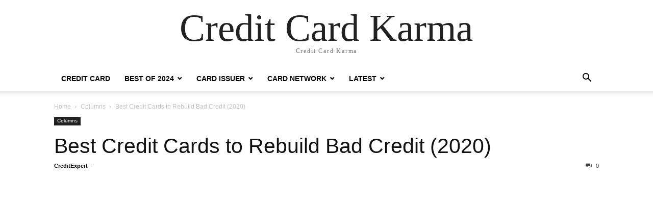

--- FILE ---
content_type: text/html; charset=UTF-8
request_url: https://www.creditcardkarma.com/best-credit-cards-to-rebuild-bad-credit/
body_size: 33299
content:
<!doctype html >
<html lang="en-US" prefix="og: https://ogp.me/ns#">
<head>
<meta name="viewport" content="width=device-width, initial-scale=1.0">
<meta charset="UTF-8" />
<meta name="description" content="U.S. Bank Secured Visa Card is a card with low fees and rates. There is a  annual fee of the card. The current rate of the APR is 21.14% at the moment."/>
<meta name="robots" content="follow, index, max-snippet:-1, max-video-preview:-1, max-image-preview:large"/>
<meta property="og:locale" content="en_US" />
<meta property="og:type" content="article" />
<meta property="og:title" content="Best Credit Cards to Rebuild Bad Credit (2020) (2019) | Credit Card Karma" />
<meta property="og:description" content="U.S. Bank Secured Visa Card is a card with low fees and rates. There is a  annual fee of the card. The current rate of the APR is 21.14% at the moment." />
<meta property="og:url" content="https://www.creditcardkarma.com/best-credit-cards-to-rebuild-bad-credit/" />
<meta property="og:site_name" content="Credit Card Karma" />
<meta property="article:section" content="Columns" />
<meta property="og:image" content="https://www.creditcardkarma.com/wp-content/uploads/2019/07/Best-Credit-Cards-to-Rebuild-Bad-Credit.jpg" />
<meta property="og:image:secure_url" content="https://www.creditcardkarma.com/wp-content/uploads/2019/07/Best-Credit-Cards-to-Rebuild-Bad-Credit.jpg" />
<meta property="og:image:width" content="482" />
<meta property="og:image:height" content="303" />
<meta property="og:image:alt" content="Best Credit Cards" />
<meta property="og:image:type" content="image/jpeg" />
<meta property="article:published_time" content="2020-11-16T18:56:35+00:00" />
<meta name="twitter:card" content="summary_large_image" />
<meta name="twitter:title" content="Best Credit Cards to Rebuild Bad Credit (2020) (2019) | Credit Card Karma" />
<meta name="twitter:description" content="U.S. Bank Secured Visa Card is a card with low fees and rates. There is a  annual fee of the card. The current rate of the APR is 21.14% at the moment." />
<meta name="twitter:image" content="https://www.creditcardkarma.com/wp-content/uploads/2019/07/Best-Credit-Cards-to-Rebuild-Bad-Credit.jpg" />
<meta name="twitter:label1" content="Written by" />
<meta name="twitter:data1" content="CreditExpert" />
<meta name="twitter:label2" content="Time to read" />
<meta name="twitter:data2" content="3 minutes" />
<meta name="generator" content="WordPress 6.9" />
<meta name="generator" content="Site Kit by Google 1.170.0" />
<meta name="msapplication-TileImage" content="https://www.creditcardkarma.com/wp-content/uploads/2018/12/cropped-Favicon-1-270x270.png" />


<script id="bv-lazyload-images" data-cfasync="false" bv-exclude="true">var __defProp=Object.defineProperty;var __name=(target,value)=>__defProp(target,"name",{value,configurable:!0});var bv_lazyload_event_listener="load",bv_lazyload_events=["mousemove","click","keydown","wheel","touchmove","touchend"],bv_use_srcset_attr=!1,bv_style_observer,img_observer,picture_lazy_observer;bv_lazyload_event_listener=="load"?window.addEventListener("load",event=>{handle_lazyload_images()}):bv_lazyload_event_listener=="readystatechange"&&document.addEventListener("readystatechange",event=>{document.readyState==="interactive"&&handle_lazyload_images()});function add_lazyload_image_event_listeners(handle_lazyload_images2){bv_lazyload_events.forEach(function(event){document.addEventListener(event,handle_lazyload_images2,!0)})}__name(add_lazyload_image_event_listeners,"add_lazyload_image_event_listeners");function remove_lazyload_image_event_listeners(){bv_lazyload_events.forEach(function(event){document.removeEventListener(event,handle_lazyload_images,!0)})}__name(remove_lazyload_image_event_listeners,"remove_lazyload_image_event_listeners");function bv_replace_lazyloaded_image_url(element2){let src_value=element2.getAttribute("bv-data-src"),srcset_value=element2.getAttribute("bv-data-srcset"),currentSrc=element2.getAttribute("src");currentSrc&&currentSrc.startsWith("data:image/svg+xml")&&(bv_use_srcset_attr&&srcset_value&&element2.setAttribute("srcset",srcset_value),src_value&&element2.setAttribute("src",src_value))}__name(bv_replace_lazyloaded_image_url,"bv_replace_lazyloaded_image_url");function bv_replace_inline_style_image_url(element2){let bv_style_attr=element2.getAttribute("bv-data-style");if(console.log(bv_style_attr),bv_style_attr){let currentStyles=element2.getAttribute("style")||"",newStyle=currentStyles+(currentStyles?";":"")+bv_style_attr;element2.setAttribute("style",newStyle)}else console.log("BV_STYLE_ATTRIBUTE_NOT_FOUND : "+entry)}__name(bv_replace_inline_style_image_url,"bv_replace_inline_style_image_url");function handleLazyloadImages(entries){entries.map(entry2=>{entry2.isIntersecting&&(bv_replace_lazyloaded_image_url(entry2.target),img_observer.unobserve(entry2.target))})}__name(handleLazyloadImages,"handleLazyloadImages");function handleOnscreenInlineStyleImages(entries){entries.map(entry2=>{entry2.isIntersecting&&(bv_replace_inline_style_image_url(entry2.target),bv_style_observer.unobserve(entry2.target))})}__name(handleOnscreenInlineStyleImages,"handleOnscreenInlineStyleImages");function handlePictureTags(entries){entries.map(entry2=>{entry2.isIntersecting&&(bv_replace_picture_tag_url(entry2.target),picture_lazy_observer.unobserve(entry2.target))})}__name(handlePictureTags,"handlePictureTags");function bv_replace_picture_tag_url(element2){const child_elements=element2.children;for(let i=0;i<child_elements.length;i++){let child_elem=child_elements[i],_srcset=child_elem.getAttribute("bv-data-srcset"),_src=child_elem.getAttribute("bv-data-src");_srcset&&child_elem.setAttribute("srcset",_srcset),_src&&child_elem.setAttribute("src",_src),bv_replace_picture_tag_url(child_elem)}}__name(bv_replace_picture_tag_url,"bv_replace_picture_tag_url"),"IntersectionObserver"in window&&(bv_style_observer=new IntersectionObserver(handleOnscreenInlineStyleImages),img_observer=new IntersectionObserver(handleLazyloadImages),picture_lazy_observer=new IntersectionObserver(handlePictureTags));function handle_lazyload_images(){"IntersectionObserver"in window?(document.querySelectorAll(".bv-lazyload-bg-style").forEach(target_element=>{bv_style_observer.observe(target_element)}),document.querySelectorAll(".bv-lazyload-tag-img").forEach(img_element=>{img_observer.observe(img_element)}),document.querySelectorAll(".bv-lazyload-picture").forEach(picture_element=>{picture_lazy_observer.observe(picture_element)})):(document.querySelectorAll(".bv-lazyload-bg-style").forEach(target_element=>{bv_replace_inline_style_image_url(target_element)}),document.querySelectorAll(".bv-lazyload-tag-img").forEach(target_element=>{bv_replace_lazyloaded_image_url(target_element)}),document.querySelectorAll(".bv-lazyload-picture").forEach(picture_element=>{bv_replace_picture_tag_url(element)}))}__name(handle_lazyload_images,"handle_lazyload_images");
</script>

<script id="bv-dl-scripts-list" data-cfasync="false" bv-exclude="true">
var scriptAttrs = [{"attrs":{"data-cfasync":"false","data-no-defer":"1","data-no-minify":"1","data-no-optimize":"1","defer":true,"bv_inline_delayed":true,"type":"text\/javascript","async":false},"bv_unique_id":"LjQDVU2cVkF0BXPX7t0K","reference":0},{"attrs":{"data-cfasync":"false","data-no-defer":"1","data-no-minify":"1","data-no-optimize":"1","defer":true,"bv_inline_delayed":true,"type":"text\/javascript","async":false},"bv_unique_id":"TPhUGRe6MqCIH5RPL5wA","reference":1},{"attrs":{"data-no-defer":"1","data-ezscrex":"false","data-cfasync":"false","data-pagespeed-no-defer":"","data-cookieconsent":"ignore","defer":true,"bv_inline_delayed":true,"type":"text\/javascript","async":false},"bv_unique_id":"bKqtmW8vlOa1z2ITfUlG","reference":2},{"attrs":{"data-no-defer":"1","data-ezscrex":"false","data-cfasync":"false","data-pagespeed-no-defer":"","data-cookieconsent":"ignore","defer":true,"bv_inline_delayed":true,"type":"text\/javascript","async":false},"bv_unique_id":"yvOjgcqpwc0rVV467Peq","reference":3},{"attrs":{"type":"text\/javascript","id":"jquery-core-js-extra","defer":true,"data-cfasync":"false","bv_inline_delayed":true,"async":false},"bv_unique_id":"Nfz9oKOCfUwzTBRg2KUm","reference":4},{"attrs":{"type":"text\/javascript","src":"https:\/\/www.creditcardkarma.com\/wp-content\/uploads\/al_opt_content\/SCRIPT\/c0.wp.com\/.\/c\/6.9\/wp-includes\/js\/jquery\/696c39c2d36f73c6343c4fcf\/696c39c2d36f73c6343c4fcf-16cb9084c573484b0cbcd8b282b41204_jquery.min.js","id":"jquery-core-js","defer":true,"data-cfasync":"false","async":false,"bv_inline_delayed":false},"bv_unique_id":"UXKoGPSBdAD10WwGPUpk","reference":5},{"attrs":{"type":"text\/javascript","src":"https:\/\/www.creditcardkarma.com\/wp-content\/uploads\/al_opt_content\/SCRIPT\/c0.wp.com\/.\/c\/6.9\/wp-includes\/js\/jquery\/696c39c2d36f73c6343c4fcf\/696c39c2d36f73c6343c4fcf-9ffeb32e2d9efbf8f70caabded242267_jquery-migrate.min.js","id":"jquery-migrate-js","defer":true,"data-cfasync":"false","async":false,"bv_inline_delayed":false},"bv_unique_id":"ueGpSM7Vj9siBwDHa4y1","reference":6},{"attrs":{"type":"text\/javascript","src":"https:\/\/www.creditcardkarma.com\/wp-content\/uploads\/al_opt_content\/SCRIPT\/www.creditcardkarma.com\/.\/wp-content\/plugins\/cleantalk-spam-protect\/js\/696c39c2d36f73c6343c4fcf\/696c39c2d36f73c6343c4fcf-61d7565e741291605ffb54d6027106a1_apbct-public-bundle_gathering.min.js?ver=6.70.1_1766367270","id":"apbct-public-bundle_gathering.min-js-js","defer":true,"data-cfasync":"false","async":false,"bv_inline_delayed":false},"bv_unique_id":"aSmhAxe1IvGPfXlPyTE6","reference":7},{"attrs":{"type":"text\/javascript","id":"cookie-notice-front-js-before","defer":true,"data-cfasync":"false","bv_inline_delayed":true,"async":false},"bv_unique_id":"v0fO1KpiVYreiSsqKuK6","reference":8},{"attrs":{"type":"text\/javascript","src":"https:\/\/www.creditcardkarma.com\/wp-content\/uploads\/al_opt_content\/SCRIPT\/www.creditcardkarma.com\/.\/wp-content\/plugins\/cookie-notice\/js\/696c39c2d36f73c6343c4fcf\/696c39c2d36f73c6343c4fcf-d0d8ec81e35d66e58c6e519cc866e4d8_front.min.js?ver=2.5.11","id":"cookie-notice-front-js","defer":true,"data-cfasync":"false","async":false,"bv_inline_delayed":false},"bv_unique_id":"AxoGc0vvaP8VBCdh71z7","reference":9},{"attrs":{"type":"text\/javascript","src":"https:\/\/www.googletagmanager.com\/gtag\/js?id=G-FYFXQGRTTF","id":"google_gtagjs-js","defer":true,"data-cfasync":"false","async":false,"bv_inline_delayed":false},"bv_unique_id":"cIH558cLODGfDcmUoYFY","reference":10},{"attrs":{"type":"text\/javascript","id":"google_gtagjs-js-after","defer":true,"data-cfasync":"false","bv_inline_delayed":true,"async":false},"bv_unique_id":"xHnJ39qg05FH6vWcCfF5","reference":11},{"attrs":{"type":"text\/javascript","src":"https:\/\/www.creditcardkarma.com\/wp-content\/uploads\/al_opt_content\/SCRIPT\/www.creditcardkarma.com\/.\/wp-content\/plugins\/mobile-menu\/includes\/js\/696c39c2d36f73c6343c4fcf\/696c39c2d36f73c6343c4fcf-1a7a1c044f6f8909b5ea70ca382daaaa_mobmenu.js?ver=2.8.8","id":"mobmenujs-js","defer":true,"data-cfasync":"false","async":false,"bv_inline_delayed":false},"bv_unique_id":"QZV0SZCRjcjunLKik7vd","reference":12},{"attrs":{"defer":true,"data-cfasync":"false","bv_inline_delayed":true,"type":"text\/javascript","async":false},"bv_unique_id":"sxyDyQLtXM0BXcsfVZwu","reference":13},{"attrs":{"defer":true,"data-cfasync":"false","bv_inline_delayed":true,"type":"text\/javascript","async":false},"bv_unique_id":"32tHcWb0h6JiEe65Cn26","reference":14},{"attrs":{"type":"text\/javascript","src":"https:\/\/www.creditcardkarma.com\/wp-content\/uploads\/al_opt_content\/SCRIPT\/www.creditcardkarma.com\/.\/wp-content\/plugins\/structured-content\/dist\/696c39c2d36f73c6343c4fcf\/696c39c2d36f73c6343c4fcf-b51fc9365d3f87de704ef73c78dd6184_app.build.js?ver=1.7.0","id":"structured-content-frontend-js","defer":true,"data-cfasync":"false","async":false,"bv_inline_delayed":false},"bv_unique_id":"7GG7djFJXHyjL1GTw8wv","reference":15},{"attrs":{"type":"text\/javascript","src":"https:\/\/www.creditcardkarma.com\/wp-content\/uploads\/al_opt_content\/SCRIPT\/www.creditcardkarma.com\/.\/wp-content\/plugins\/data-tables-generator-by-supsystic\/app\/assets\/js\/696c39c2d36f73c6343c4fcf\/696c39c2d36f73c6343c4fcf-29a98c4f5edd4ec8249f165ffcfbfd37_dtgsnonce.js?ver=0.01","id":"dtgs_nonce_frontend-js","defer":true,"data-cfasync":"false","async":false,"bv_inline_delayed":false},"bv_unique_id":"SXtsBOCKsSBClteSEbx9","reference":16},{"attrs":{"type":"text\/javascript","id":"dtgs_nonce_frontend-js-after","defer":true,"data-cfasync":"false","bv_inline_delayed":true,"async":false},"bv_unique_id":"31ispihqEBLFC2FWtHS5","reference":17},{"attrs":{"type":"text\/javascript","src":"https:\/\/www.creditcardkarma.com\/wp-content\/uploads\/al_opt_content\/SCRIPT\/www.creditcardkarma.com\/.\/wp-content\/plugins\/wp-show-more\/696c39c2d36f73c6343c4fcf\/696c39c2d36f73c6343c4fcf-c47923bc6ec80f68d6bea3aaa036ad3f_wpsm-script.js?ver=1.0.1","id":"sm-script-js","defer":true,"data-cfasync":"false","async":false,"bv_inline_delayed":false},"bv_unique_id":"4ftC949n8fm00jxNSun6","reference":18},{"attrs":{"type":"text\/javascript","src":"https:\/\/www.creditcardkarma.com\/wp-content\/uploads\/al_opt_content\/SCRIPT\/www.creditcardkarma.com\/.\/wp-content\/themes\/Newspaper\/includes\/js\/696c39c2d36f73c6343c4fcf\/696c39c2d36f73c6343c4fcf-a962b9ae06cc3ec99963d727123c5f83_tagdiv-theme.min.js?ver=12.7.4","id":"tagdiv-theme-js-js","defer":true,"data-cfasync":"false","async":false,"bv_inline_delayed":false},"bv_unique_id":"YBd5ROHWrXoDPgJ3jaQd","reference":19},{"attrs":{"type":"text\/javascript","src":"https:\/\/www.creditcardkarma.com\/wp-content\/uploads\/al_opt_content\/SCRIPT\/c0.wp.com\/.\/c\/6.9\/wp-includes\/js\/696c39c2d36f73c6343c4fcf\/696c39c2d36f73c6343c4fcf-e4a49df71f8b98c1d9f9d8fce74d89e8_comment-reply.min.js","id":"comment-reply-js","data-wp-strategy":"async","fetchpriority":"low","defer":true,"data-cfasync":"false","async":false,"bv_inline_delayed":false},"bv_unique_id":"3q7GqObghscdNq12Qq9v","reference":20},{"attrs":{"type":"module","defer":true,"data-cfasync":"false","bv_inline_delayed":true,"async":false},"bv_unique_id":"OwHVPtZvG6LwUOETEkhD","reference":21},{"attrs":{"src":"data:text\/javascript;base64, [base64]","id":"bv-trigger-listener","type":"text\/javascript","defer":true,"async":false},"bv_unique_id":"d6fe9c24159ed4a27d224d91c70f8fdc","reference":100000000}];
</script>
<script id="bv-web-worker" type="javascript/worker" data-cfasync="false" bv-exclude="true">var __defProp=Object.defineProperty;var __name=(target,value)=>__defProp(target,"name",{value,configurable:!0});self.onmessage=function(e){var counter=e.data.fetch_urls.length;e.data.fetch_urls.forEach(function(fetch_url){loadUrl(fetch_url,function(){console.log("DONE: "+fetch_url),counter=counter-1,counter===0&&self.postMessage({status:"SUCCESS"})})})};async function loadUrl(fetch_url,callback){try{var request=new Request(fetch_url,{mode:"no-cors",redirect:"follow"});await fetch(request),callback()}catch(fetchError){console.log("Fetch Error loading URL:",fetchError);try{var xhr=new XMLHttpRequest;xhr.onerror=callback,xhr.onload=callback,xhr.responseType="blob",xhr.open("GET",fetch_url,!0),xhr.send()}catch(xhrError){console.log("XHR Error loading URL:",xhrError),callback()}}}__name(loadUrl,"loadUrl");
</script>
<script id="bv-web-worker-handler" data-cfasync="false" bv-exclude="true">var __defProp=Object.defineProperty;var __name=(target,value)=>__defProp(target,"name",{value,configurable:!0});if(typeof scriptAttrs<"u"&&Array.isArray(scriptAttrs)&&scriptAttrs.length>0){const lastElement=scriptAttrs[scriptAttrs.length-1];if(lastElement.attrs&&lastElement.attrs.id==="bv-trigger-listener"){var bv_custom_ready_state_value="loading";Object.defineProperty(document,"readyState",{get:__name(function(){return bv_custom_ready_state_value},"get"),set:__name(function(){},"set")})}}if(typeof scriptAttrs>"u"||!Array.isArray(scriptAttrs))var scriptAttrs=[];if(typeof linkStyleAttrs>"u"||!Array.isArray(linkStyleAttrs))var linkStyleAttrs=[];function isMobileDevice(){return window.innerWidth<=500}__name(isMobileDevice,"isMobileDevice");var js_dom_loaded=!1;document.addEventListener("DOMContentLoaded",()=>{js_dom_loaded=!0});const EVENTS=["mousemove","click","keydown","wheel","touchmove","touchend"];var scriptUrls=[],styleUrls=[],bvEventCalled=!1,workerFinished=!1,functionExec=!1,scriptsInjected=!1,stylesInjected=!1,bv_load_event_fired=!1,autoInjectTimerStarted=!1;const BV_AUTO_INJECT_ENABLED=!0,BV_DESKTOP_AUTO_INJECT_DELAY=1e3,BV_MOBILE_AUTO_INJECT_DELAY=1e4,BV_WORKER_TIMEOUT_DURATION=3e3;scriptAttrs.forEach((scriptAttr,index)=>{scriptAttr.attrs.src&&!scriptAttr.attrs.src.includes("data:text/javascript")&&(scriptUrls[index]=scriptAttr.attrs.src)}),linkStyleAttrs.forEach((linkAttr,index)=>{styleUrls[index]=linkAttr.attrs.href});var fetchUrls=scriptUrls.concat(styleUrls);function addEventListeners(bvEventHandler2){EVENTS.forEach(function(event){document.addEventListener(event,bvEventFired,!0),document.addEventListener(event,bvEventHandler2,!0)})}__name(addEventListeners,"addEventListeners");function removeEventListeners(){EVENTS.forEach(function(event){document.removeEventListener(event,bvEventHandler,!0)})}__name(removeEventListeners,"removeEventListeners");function bvEventFired(){bvEventCalled||(bvEventCalled=!0,workerFinished=!0)}__name(bvEventFired,"bvEventFired");function bvGetElement(attributes,element){Object.keys(attributes).forEach(function(attr){attr==="async"?element.async=attributes[attr]:attr==="innerHTML"?element.innerHTML=atob(attributes[attr]):element.setAttribute(attr,attributes[attr])})}__name(bvGetElement,"bvGetElement");function bvAddElement(attr,element){var attributes=attr.attrs;if(attributes.bv_inline_delayed){let bvScriptId=attr.bv_unique_id,bvScriptElement=document.querySelector("[bv_unique_id='"+bvScriptId+"']");bvScriptElement?(!attributes.innerHTML&&!attributes.src&&bvScriptElement.textContent.trim()!==""&&(attributes.src="data:text/javascript;base64, "+btoa(unescape(encodeURIComponent(bvScriptElement.textContent)))),bvGetElement(attributes,element),bvScriptElement.after(element)):console.log(`Script not found for ${bvScriptId}`)}else{bvGetElement(attributes,element);var templateId=attr.bv_unique_id,targetElement=document.querySelector("[id='"+templateId+"']");targetElement&&targetElement.after(element)}}__name(bvAddElement,"bvAddElement");function injectStyles(){if(stylesInjected){console.log("Styles already injected, skipping");return}stylesInjected=!0,document.querySelectorAll('style[type="bv_inline_delayed_css"], template[id]').forEach(element=>{if(element.tagName.toLowerCase()==="style"){var new_style=document.createElement("style");new_style.type="text/css",new_style.textContent=element.textContent,element.after(new_style),new_style.parentNode?element.remove():console.log("PARENT NODE NOT FOUND")}else if(element.tagName.toLowerCase()==="template"){var templateId=element.id,linkStyleAttr=linkStyleAttrs.find(attr=>attr.bv_unique_id===templateId);if(linkStyleAttr){var link=document.createElement("link");bvAddElement(linkStyleAttr,link),element.parentNode&&element.parentNode.replaceChild(link,element),console.log("EXTERNAL STYLE ADDED")}else console.log(`No linkStyleAttr found for template ID ${templateId}`)}}),linkStyleAttrs.forEach((linkStyleAttr,index)=>{console.log("STYLE ADDED");var element=document.createElement("link");bvAddElement(linkStyleAttr,element)})}__name(injectStyles,"injectStyles");function injectScripts(){if(scriptsInjected){console.log("Scripts already injected, skipping");return}scriptsInjected=!0;let last_script_element;scriptAttrs.forEach((scriptAttr,index)=>{if(bv_custom_ready_state_value==="loading"&&scriptAttr.attrs&&scriptAttr.attrs.is_first_defer_element===!0)if(last_script_element){const readyStateScript=document.createElement("script");readyStateScript.src="data:text/javascript;base64, "+btoa(unescape(encodeURIComponent("bv_custom_ready_state_value = 'interactive';"))),readyStateScript.async=!1,last_script_element.after(readyStateScript)}else bv_custom_ready_state_value="interactive",console.log('Ready state manually set to "interactive"');console.log("JS ADDED");var element=document.createElement("script");last_script_element=element,bvAddElement(scriptAttr,element)})}__name(injectScripts,"injectScripts");function bvEventHandler(){console.log("EVENT FIRED"),js_dom_loaded&&bvEventCalled&&workerFinished&&!functionExec&&(functionExec=!0,injectStyles(),injectScripts(),removeEventListeners())}__name(bvEventHandler,"bvEventHandler");function autoInjectScriptsAfterLoad(){js_dom_loaded&&workerFinished&&!scriptsInjected&&!stylesInjected&&(console.log("Auto-injecting styles and scripts after timer"),injectStyles(),injectScripts())}__name(autoInjectScriptsAfterLoad,"autoInjectScriptsAfterLoad");function startAutoInjectTimer(){if(BV_AUTO_INJECT_ENABLED&&!autoInjectTimerStarted&&bv_load_event_fired&&!bvEventCalled){autoInjectTimerStarted=!0;var delay=isMobileDevice()?BV_MOBILE_AUTO_INJECT_DELAY:BV_DESKTOP_AUTO_INJECT_DELAY;console.log("Starting auto-inject timer with delay: "+delay+"ms"),setTimeout(function(){autoInjectScriptsAfterLoad()},delay)}}__name(startAutoInjectTimer,"startAutoInjectTimer"),addEventListeners(bvEventHandler);var requestObject=window.URL||window.webkitURL,bvWorker=new Worker(requestObject.createObjectURL(new Blob([document.getElementById("bv-web-worker").textContent],{type:"text/javascript"})));bvWorker.onmessage=function(e){e.data.status==="SUCCESS"&&(console.log("WORKER_FINISHED"),workerFinished=!0,bvEventHandler(),startAutoInjectTimer())},addEventListener("load",()=>{bvEventHandler(),bv_call_fetch_urls(),bv_load_event_fired=!0});function bv_call_fetch_urls(){!bv_load_event_fired&&!workerFinished&&(bvWorker.postMessage({fetch_urls:fetchUrls}),bv_initiate_worker_timer())}__name(bv_call_fetch_urls,"bv_call_fetch_urls"),setTimeout(function(){bv_call_fetch_urls()},5e3);function bv_initiate_worker_timer(){setTimeout(function(){workerFinished||(console.log("WORKER_TIMEDOUT"),workerFinished=!0,bvWorker.terminate()),bvEventHandler(),startAutoInjectTimer()},BV_WORKER_TIMEOUT_DURATION)}__name(bv_initiate_worker_timer,"bv_initiate_worker_timer");
</script>

    
    
    <link rel="pingback" href="https://www.creditcardkarma.com/xmlrpc.php" />
    <script type="bv_inline_delayed_js" bv_unique_id="LjQDVU2cVkF0BXPX7t0K" data-cfasync="false" data-no-defer="1" data-no-minify="1" data-no-optimize="1" defer="1" bv_inline_delayed="1" async="">var ewww_webp_supported=!1;function check_webp_feature(A,e){var w;e=void 0!==e?e:function(){},ewww_webp_supported?e(ewww_webp_supported):((w=new Image).onload=function(){ewww_webp_supported=0<w.width&&0<w.height,e&&e(ewww_webp_supported)},w.onerror=function(){e&&e(!1)},w.src="data:image/webp;base64,"+{alpha:"UklGRkoAAABXRUJQVlA4WAoAAAAQAAAAAAAAAAAAQUxQSAwAAAARBxAR/Q9ERP8DAABWUDggGAAAABQBAJ0BKgEAAQAAAP4AAA3AAP7mtQAAAA=="}[A])}check_webp_feature("alpha");</script><script type="bv_inline_delayed_js" bv_unique_id="TPhUGRe6MqCIH5RPL5wA" data-cfasync="false" data-no-defer="1" data-no-minify="1" data-no-optimize="1" defer="1" bv_inline_delayed="1" async="">var Arrive=function(c,w){"use strict";if(c.MutationObserver&&"undefined"!=typeof HTMLElement){var r,a=0,u=(r=HTMLElement.prototype.matches||HTMLElement.prototype.webkitMatchesSelector||HTMLElement.prototype.mozMatchesSelector||HTMLElement.prototype.msMatchesSelector,{matchesSelector:function(e,t){return e instanceof HTMLElement&&r.call(e,t)},addMethod:function(e,t,r){var a=e[t];e[t]=function(){return r.length==arguments.length?r.apply(this,arguments):"function"==typeof a?a.apply(this,arguments):void 0}},callCallbacks:function(e,t){t&&t.options.onceOnly&&1==t.firedElems.length&&(e=[e[0]]);for(var r,a=0;r=e[a];a++)r&&r.callback&&r.callback.call(r.elem,r.elem);t&&t.options.onceOnly&&1==t.firedElems.length&&t.me.unbindEventWithSelectorAndCallback.call(t.target,t.selector,t.callback)},checkChildNodesRecursively:function(e,t,r,a){for(var i,n=0;i=e[n];n++)r(i,t,a)&&a.push({callback:t.callback,elem:i}),0<i.childNodes.length&&u.checkChildNodesRecursively(i.childNodes,t,r,a)},mergeArrays:function(e,t){var r,a={};for(r in e)e.hasOwnProperty(r)&&(a[r]=e[r]);for(r in t)t.hasOwnProperty(r)&&(a[r]=t[r]);return a},toElementsArray:function(e){return e=void 0!==e&&("number"!=typeof e.length||e===c)?[e]:e}}),e=(l.prototype.addEvent=function(e,t,r,a){a={target:e,selector:t,options:r,callback:a,firedElems:[]};return this._beforeAdding&&this._beforeAdding(a),this._eventsBucket.push(a),a},l.prototype.removeEvent=function(e){for(var t,r=this._eventsBucket.length-1;t=this._eventsBucket[r];r--)e(t)&&(this._beforeRemoving&&this._beforeRemoving(t),(t=this._eventsBucket.splice(r,1))&&t.length&&(t[0].callback=null))},l.prototype.beforeAdding=function(e){this._beforeAdding=e},l.prototype.beforeRemoving=function(e){this._beforeRemoving=e},l),t=function(i,n){var o=new e,l=this,s={fireOnAttributesModification:!1};return o.beforeAdding(function(t){var e=t.target;e!==c.document&&e!==c||(e=document.getElementsByTagName("html")[0]);var r=new MutationObserver(function(e){n.call(this,e,t)}),a=i(t.options);r.observe(e,a),t.observer=r,t.me=l}),o.beforeRemoving(function(e){e.observer.disconnect()}),this.bindEvent=function(e,t,r){t=u.mergeArrays(s,t);for(var a=u.toElementsArray(this),i=0;i<a.length;i++)o.addEvent(a[i],e,t,r)},this.unbindEvent=function(){var r=u.toElementsArray(this);o.removeEvent(function(e){for(var t=0;t<r.length;t++)if(this===w||e.target===r[t])return!0;return!1})},this.unbindEventWithSelectorOrCallback=function(r){var a=u.toElementsArray(this),i=r,e="function"==typeof r?function(e){for(var t=0;t<a.length;t++)if((this===w||e.target===a[t])&&e.callback===i)return!0;return!1}:function(e){for(var t=0;t<a.length;t++)if((this===w||e.target===a[t])&&e.selector===r)return!0;return!1};o.removeEvent(e)},this.unbindEventWithSelectorAndCallback=function(r,a){var i=u.toElementsArray(this);o.removeEvent(function(e){for(var t=0;t<i.length;t++)if((this===w||e.target===i[t])&&e.selector===r&&e.callback===a)return!0;return!1})},this},i=new function(){var s={fireOnAttributesModification:!1,onceOnly:!1,existing:!1};function n(e,t,r){return!(!u.matchesSelector(e,t.selector)||(e._id===w&&(e._id=a++),-1!=t.firedElems.indexOf(e._id)))&&(t.firedElems.push(e._id),!0)}var c=(i=new t(function(e){var t={attributes:!1,childList:!0,subtree:!0};return e.fireOnAttributesModification&&(t.attributes=!0),t},function(e,i){e.forEach(function(e){var t=e.addedNodes,r=e.target,a=[];null!==t&&0<t.length?u.checkChildNodesRecursively(t,i,n,a):"attributes"===e.type&&n(r,i)&&a.push({callback:i.callback,elem:r}),u.callCallbacks(a,i)})})).bindEvent;return i.bindEvent=function(e,t,r){t=void 0===r?(r=t,s):u.mergeArrays(s,t);var a=u.toElementsArray(this);if(t.existing){for(var i=[],n=0;n<a.length;n++)for(var o=a[n].querySelectorAll(e),l=0;l<o.length;l++)i.push({callback:r,elem:o[l]});if(t.onceOnly&&i.length)return r.call(i[0].elem,i[0].elem);setTimeout(u.callCallbacks,1,i)}c.call(this,e,t,r)},i},o=new function(){var a={};function i(e,t){return u.matchesSelector(e,t.selector)}var n=(o=new t(function(){return{childList:!0,subtree:!0}},function(e,r){e.forEach(function(e){var t=e.removedNodes,e=[];null!==t&&0<t.length&&u.checkChildNodesRecursively(t,r,i,e),u.callCallbacks(e,r)})})).bindEvent;return o.bindEvent=function(e,t,r){t=void 0===r?(r=t,a):u.mergeArrays(a,t),n.call(this,e,t,r)},o};d(HTMLElement.prototype),d(NodeList.prototype),d(HTMLCollection.prototype),d(HTMLDocument.prototype),d(Window.prototype);var n={};return s(i,n,"unbindAllArrive"),s(o,n,"unbindAllLeave"),n}function l(){this._eventsBucket=[],this._beforeAdding=null,this._beforeRemoving=null}function s(e,t,r){u.addMethod(t,r,e.unbindEvent),u.addMethod(t,r,e.unbindEventWithSelectorOrCallback),u.addMethod(t,r,e.unbindEventWithSelectorAndCallback)}function d(e){e.arrive=i.bindEvent,s(i,e,"unbindArrive"),e.leave=o.bindEvent,s(o,e,"unbindLeave")}}(window,void 0),ewww_webp_supported=!1;function check_webp_feature(e,t){var r;ewww_webp_supported?t(ewww_webp_supported):((r=new Image).onload=function(){ewww_webp_supported=0<r.width&&0<r.height,t(ewww_webp_supported)},r.onerror=function(){t(!1)},r.src="data:image/webp;base64,"+{alpha:"UklGRkoAAABXRUJQVlA4WAoAAAAQAAAAAAAAAAAAQUxQSAwAAAARBxAR/Q9ERP8DAABWUDggGAAAABQBAJ0BKgEAAQAAAP4AAA3AAP7mtQAAAA==",animation:"UklGRlIAAABXRUJQVlA4WAoAAAASAAAAAAAAAAAAQU5JTQYAAAD/////AABBTk1GJgAAAAAAAAAAAAAAAAAAAGQAAABWUDhMDQAAAC8AAAAQBxAREYiI/gcA"}[e])}function ewwwLoadImages(e){if(e){for(var t=document.querySelectorAll(".batch-image img, .image-wrapper a, .ngg-pro-masonry-item a, .ngg-galleria-offscreen-seo-wrapper a"),r=0,a=t.length;r<a;r++)ewwwAttr(t[r],"data-src",t[r].getAttribute("data-webp")),ewwwAttr(t[r],"data-thumbnail",t[r].getAttribute("data-webp-thumbnail"));for(var i=document.querySelectorAll("div.woocommerce-product-gallery__image"),r=0,a=i.length;r<a;r++)ewwwAttr(i[r],"data-thumb",i[r].getAttribute("data-webp-thumb"))}for(var n=document.querySelectorAll("video"),r=0,a=n.length;r<a;r++)ewwwAttr(n[r],"poster",e?n[r].getAttribute("data-poster-webp"):n[r].getAttribute("data-poster-image"));for(var o,l=document.querySelectorAll("img.ewww_webp_lazy_load"),r=0,a=l.length;r<a;r++)e&&(ewwwAttr(l[r],"data-lazy-srcset",l[r].getAttribute("data-lazy-srcset-webp")),ewwwAttr(l[r],"data-srcset",l[r].getAttribute("data-srcset-webp")),ewwwAttr(l[r],"data-lazy-src",l[r].getAttribute("data-lazy-src-webp")),ewwwAttr(l[r],"data-src",l[r].getAttribute("data-src-webp")),ewwwAttr(l[r],"data-orig-file",l[r].getAttribute("data-webp-orig-file")),ewwwAttr(l[r],"data-medium-file",l[r].getAttribute("data-webp-medium-file")),ewwwAttr(l[r],"data-large-file",l[r].getAttribute("data-webp-large-file")),null!=(o=l[r].getAttribute("srcset"))&&!1!==o&&o.includes("R0lGOD")&&ewwwAttr(l[r],"src",l[r].getAttribute("data-lazy-src-webp"))),l[r].className=l[r].className.replace(/\bewww_webp_lazy_load\b/,"");for(var s=document.querySelectorAll(".ewww_webp"),r=0,a=s.length;r<a;r++)e?(ewwwAttr(s[r],"srcset",s[r].getAttribute("data-srcset-webp")),ewwwAttr(s[r],"src",s[r].getAttribute("data-src-webp")),ewwwAttr(s[r],"data-orig-file",s[r].getAttribute("data-webp-orig-file")),ewwwAttr(s[r],"data-medium-file",s[r].getAttribute("data-webp-medium-file")),ewwwAttr(s[r],"data-large-file",s[r].getAttribute("data-webp-large-file")),ewwwAttr(s[r],"data-large_image",s[r].getAttribute("data-webp-large_image")),ewwwAttr(s[r],"data-src",s[r].getAttribute("data-webp-src"))):(ewwwAttr(s[r],"srcset",s[r].getAttribute("data-srcset-img")),ewwwAttr(s[r],"src",s[r].getAttribute("data-src-img"))),s[r].className=s[r].className.replace(/\bewww_webp\b/,"ewww_webp_loaded");window.jQuery&&jQuery.fn.isotope&&jQuery.fn.imagesLoaded&&(jQuery(".fusion-posts-container-infinite").imagesLoaded(function(){jQuery(".fusion-posts-container-infinite").hasClass("isotope")&&jQuery(".fusion-posts-container-infinite").isotope()}),jQuery(".fusion-portfolio:not(.fusion-recent-works) .fusion-portfolio-wrapper").imagesLoaded(function(){jQuery(".fusion-portfolio:not(.fusion-recent-works) .fusion-portfolio-wrapper").isotope()}))}function ewwwWebPInit(e){ewwwLoadImages(e),ewwwNggLoadGalleries(e),document.arrive(".ewww_webp",function(){ewwwLoadImages(e)}),document.arrive(".ewww_webp_lazy_load",function(){ewwwLoadImages(e)}),document.arrive("videos",function(){ewwwLoadImages(e)}),"loading"==document.readyState?document.addEventListener("DOMContentLoaded",ewwwJSONParserInit):("undefined"!=typeof galleries&&ewwwNggParseGalleries(e),ewwwWooParseVariations(e))}function ewwwAttr(e,t,r){null!=r&&!1!==r&&e.setAttribute(t,r)}function ewwwJSONParserInit(){"undefined"!=typeof galleries&&check_webp_feature("alpha",ewwwNggParseGalleries),check_webp_feature("alpha",ewwwWooParseVariations)}function ewwwWooParseVariations(e){if(e)for(var t=document.querySelectorAll("form.variations_form"),r=0,a=t.length;r<a;r++){var i=t[r].getAttribute("data-product_variations"),n=!1;try{for(var o in i=JSON.parse(i))void 0!==i[o]&&void 0!==i[o].image&&(void 0!==i[o].image.src_webp&&(i[o].image.src=i[o].image.src_webp,n=!0),void 0!==i[o].image.srcset_webp&&(i[o].image.srcset=i[o].image.srcset_webp,n=!0),void 0!==i[o].image.full_src_webp&&(i[o].image.full_src=i[o].image.full_src_webp,n=!0),void 0!==i[o].image.gallery_thumbnail_src_webp&&(i[o].image.gallery_thumbnail_src=i[o].image.gallery_thumbnail_src_webp,n=!0),void 0!==i[o].image.thumb_src_webp&&(i[o].image.thumb_src=i[o].image.thumb_src_webp,n=!0));n&&ewwwAttr(t[r],"data-product_variations",JSON.stringify(i))}catch(e){}}}function ewwwNggParseGalleries(e){if(e)for(var t in galleries){var r=galleries[t];galleries[t].images_list=ewwwNggParseImageList(r.images_list)}}function ewwwNggLoadGalleries(e){e&&document.addEventListener("ngg.galleria.themeadded",function(e,t){window.ngg_galleria._create_backup=window.ngg_galleria.create,window.ngg_galleria.create=function(e,t){var r=$(e).data("id");return galleries["gallery_"+r].images_list=ewwwNggParseImageList(galleries["gallery_"+r].images_list),window.ngg_galleria._create_backup(e,t)}})}function ewwwNggParseImageList(e){for(var t in e){var r=e[t];if(void 0!==r["image-webp"]&&(e[t].image=r["image-webp"],delete e[t]["image-webp"]),void 0!==r["thumb-webp"]&&(e[t].thumb=r["thumb-webp"],delete e[t]["thumb-webp"]),void 0!==r.full_image_webp&&(e[t].full_image=r.full_image_webp,delete e[t].full_image_webp),void 0!==r.srcsets)for(var a in r.srcsets)nggSrcset=r.srcsets[a],void 0!==r.srcsets[a+"-webp"]&&(e[t].srcsets[a]=r.srcsets[a+"-webp"],delete e[t].srcsets[a+"-webp"]);if(void 0!==r.full_srcsets)for(var i in r.full_srcsets)nggFSrcset=r.full_srcsets[i],void 0!==r.full_srcsets[i+"-webp"]&&(e[t].full_srcsets[i]=r.full_srcsets[i+"-webp"],delete e[t].full_srcsets[i+"-webp"])}return e}check_webp_feature("alpha",ewwwWebPInit);</script>
            <script type="bv_inline_delayed_js" bv_unique_id="bKqtmW8vlOa1z2ITfUlG" data-no-defer="1" data-ezscrex="false" data-cfasync="false" data-pagespeed-no-defer="" data-cookieconsent="ignore" defer="1" bv_inline_delayed="1" async="">var ctPublicFunctions = {"_ajax_nonce":"553e36b669","_rest_nonce":"6e9ca18354","_ajax_url":"\/wp-admin\/admin-ajax.php","_rest_url":"https:\/\/www.creditcardkarma.com\/wp-json\/","data__cookies_type":"native","data__ajax_type":"admin_ajax","data__bot_detector_enabled":0,"data__frontend_data_log_enabled":1,"cookiePrefix":"","wprocket_detected":true,"host_url":"www.creditcardkarma.com","text__ee_click_to_select":"Click to select the whole data","text__ee_original_email":"The complete one is","text__ee_got_it":"Got it","text__ee_blocked":"Blocked","text__ee_cannot_connect":"Cannot connect","text__ee_cannot_decode":"Can not decode email. Unknown reason","text__ee_email_decoder":"CleanTalk email decoder","text__ee_wait_for_decoding":"The magic is on the way!","text__ee_decoding_process":"Please wait a few seconds while we decode the contact data."}</script>
        
            <script type="bv_inline_delayed_js" bv_unique_id="yvOjgcqpwc0rVV467Peq" data-no-defer="1" data-ezscrex="false" data-cfasync="false" data-pagespeed-no-defer="" data-cookieconsent="ignore" defer="1" bv_inline_delayed="1" async="">var ctPublic = {"_ajax_nonce":"553e36b669","settings__forms__check_internal":"0","settings__forms__check_external":"0","settings__forms__force_protection":0,"settings__forms__search_test":"1","settings__forms__wc_add_to_cart":0,"settings__data__bot_detector_enabled":0,"settings__sfw__anti_crawler":0,"blog_home":"https:\/\/www.creditcardkarma.com\/","pixel__setting":"0","pixel__enabled":false,"pixel__url":null,"data__email_check_before_post":1,"data__email_check_exist_post":0,"data__cookies_type":"native","data__key_is_ok":true,"data__visible_fields_required":true,"wl_brandname":"Anti-Spam by CleanTalk","wl_brandname_short":"CleanTalk","ct_checkjs_key":"bb139273b197effb10f33e4447d554c769ba3a15e31fb7ac2bcb354c5ba0ff7f","emailEncoderPassKey":"17fd43e375aaca2f1ad5d2f0666be6c8","bot_detector_forms_excluded":"W10=","advancedCacheExists":true,"varnishCacheExists":false,"wc_ajax_add_to_cart":false}</script>
        

<title>Best Credit Cards to Rebuild Bad Credit (2020) (2019) | Credit Card Karma</title>


<link rel="canonical" href="https://www.creditcardkarma.com/best-credit-cards-to-rebuild-bad-credit/" />






















<script type="application/ld+json" class="rank-math-schema-pro">{"@context":"https://schema.org","@graph":[{"@type":["Person","Organization"],"@id":"https://www.creditcardkarma.com/#person","name":"creditadmin"},{"@type":"WebSite","@id":"https://www.creditcardkarma.com/#website","url":"https://www.creditcardkarma.com","name":"creditadmin","publisher":{"@id":"https://www.creditcardkarma.com/#person"},"inLanguage":"en-US"},{"@type":"ImageObject","@id":"https://www.creditcardkarma.com/wp-content/uploads/2019/07/Best-Credit-Cards-to-Rebuild-Bad-Credit.jpg","url":"https://www.creditcardkarma.com/wp-content/uploads/2019/07/Best-Credit-Cards-to-Rebuild-Bad-Credit.jpg","width":"482","height":"303","inLanguage":"en-US"},{"@type":"BreadcrumbList","@id":"https://www.creditcardkarma.com/best-credit-cards-to-rebuild-bad-credit/#breadcrumb","itemListElement":[{"@type":"ListItem","position":"1","item":{"@id":"https://www.creditcardkarma.com","name":"Home"}},{"@type":"ListItem","position":"2","item":{"@id":"https://www.creditcardkarma.com/category/columns/","name":"Columns"}},{"@type":"ListItem","position":"3","item":{"@id":"https://www.creditcardkarma.com/best-credit-cards-to-rebuild-bad-credit/","name":"Best Credit Cards to Rebuild Bad Credit (2020)"}}]},{"@type":"WebPage","@id":"https://www.creditcardkarma.com/best-credit-cards-to-rebuild-bad-credit/#webpage","url":"https://www.creditcardkarma.com/best-credit-cards-to-rebuild-bad-credit/","name":"Best Credit Cards to Rebuild Bad Credit (2020) (2019) | Credit Card Karma","datePublished":"2020-11-16T18:56:35+00:00","dateModified":"2020-11-16T18:56:35+00:00","isPartOf":{"@id":"https://www.creditcardkarma.com/#website"},"primaryImageOfPage":{"@id":"https://www.creditcardkarma.com/wp-content/uploads/2019/07/Best-Credit-Cards-to-Rebuild-Bad-Credit.jpg"},"inLanguage":"en-US","breadcrumb":{"@id":"https://www.creditcardkarma.com/best-credit-cards-to-rebuild-bad-credit/#breadcrumb"}},{"@type":"BlogPosting","headline":"Best Credit Cards to Rebuild Bad Credit (2020) (2019) | Credit Card Karma","datePublished":"2020-11-16T18:56:35+00:00","dateModified":"2020-11-16T18:56:35+00:00","author":{"@type":"Person","name":"CreditExpert"},"name":"Best Credit Cards to Rebuild Bad Credit (2020) (2019) | Credit Card Karma","articleSection":"Columns","@id":"https://www.creditcardkarma.com/best-credit-cards-to-rebuild-bad-credit/#schema-27395","isPartOf":{"@id":"https://www.creditcardkarma.com/best-credit-cards-to-rebuild-bad-credit/#webpage"},"publisher":{"@id":"https://www.creditcardkarma.com/#person"},"image":{"@id":"https://www.creditcardkarma.com/wp-content/uploads/2019/07/Best-Credit-Cards-to-Rebuild-Bad-Credit.jpg"},"inLanguage":"en-US","mainEntityOfPage":{"@id":"https://www.creditcardkarma.com/best-credit-cards-to-rebuild-bad-credit/#webpage"}}]}</script>


<link rel='dns-prefetch' href='//www.googletagmanager.com' />
<link rel='dns-prefetch' href='//fonts.googleapis.com' />
<link rel='preconnect' href='//c0.wp.com' />
<link rel="alternate" type="application/rss+xml" title="Credit Card Karma &raquo; Feed" href="https://www.creditcardkarma.com/feed/" />
<link rel="alternate" type="application/rss+xml" title="Credit Card Karma &raquo; Comments Feed" href="https://www.creditcardkarma.com/comments/feed/" />
<link rel="alternate" type="application/rss+xml" title="Credit Card Karma &raquo; Best Credit Cards to Rebuild Bad Credit (2020) Comments Feed" href="https://www.creditcardkarma.com/best-credit-cards-to-rebuild-bad-credit/feed/" />
<link rel="alternate" title="oEmbed (JSON)" type="application/json+oembed" href="https://www.creditcardkarma.com/wp-json/oembed/1.0/embed?url=https%3A%2F%2Fwww.creditcardkarma.com%2Fbest-credit-cards-to-rebuild-bad-credit%2F" />
<link rel="alternate" title="oEmbed (XML)" type="text/xml+oembed" href="https://www.creditcardkarma.com/wp-json/oembed/1.0/embed?url=https%3A%2F%2Fwww.creditcardkarma.com%2Fbest-credit-cards-to-rebuild-bad-credit%2F&#038;format=xml" />
<style id='wp-img-auto-sizes-contain-inline-css' type='text/css'>
img:is([sizes=auto i],[sizes^="auto," i]){contain-intrinsic-size:3000px 1500px}
/*# sourceURL=wp-img-auto-sizes-contain-inline-css */
</style>
<link rel='stylesheet' id='structured-content-frontend-css' href='https://www.creditcardkarma.com/wp-content/plugins/structured-content/dist/blocks.style.build.css?ver=1.7.0' type='text/css' media='all' />
<style id='wp-emoji-styles-inline-css' type='text/css'>

	img.wp-smiley, img.emoji {
		display: inline !important;
		border: none !important;
		box-shadow: none !important;
		height: 1em !important;
		width: 1em !important;
		margin: 0 0.07em !important;
		vertical-align: -0.1em !important;
		background: none !important;
		padding: 0 !important;
	}
/*# sourceURL=wp-emoji-styles-inline-css */
</style>
<style id='wp-block-library-inline-css' type='text/css'>
:root{--wp-block-synced-color:#7a00df;--wp-block-synced-color--rgb:122,0,223;--wp-bound-block-color:var(--wp-block-synced-color);--wp-editor-canvas-background:#ddd;--wp-admin-theme-color:#007cba;--wp-admin-theme-color--rgb:0,124,186;--wp-admin-theme-color-darker-10:#006ba1;--wp-admin-theme-color-darker-10--rgb:0,107,160.5;--wp-admin-theme-color-darker-20:#005a87;--wp-admin-theme-color-darker-20--rgb:0,90,135;--wp-admin-border-width-focus:2px}@media (min-resolution:192dpi){:root{--wp-admin-border-width-focus:1.5px}}.wp-element-button{cursor:pointer}:root .has-very-light-gray-background-color{background-color:#eee}:root .has-very-dark-gray-background-color{background-color:#313131}:root .has-very-light-gray-color{color:#eee}:root .has-very-dark-gray-color{color:#313131}:root .has-vivid-green-cyan-to-vivid-cyan-blue-gradient-background{background:linear-gradient(135deg,#00d084,#0693e3)}:root .has-purple-crush-gradient-background{background:linear-gradient(135deg,#34e2e4,#4721fb 50%,#ab1dfe)}:root .has-hazy-dawn-gradient-background{background:linear-gradient(135deg,#faaca8,#dad0ec)}:root .has-subdued-olive-gradient-background{background:linear-gradient(135deg,#fafae1,#67a671)}:root .has-atomic-cream-gradient-background{background:linear-gradient(135deg,#fdd79a,#004a59)}:root .has-nightshade-gradient-background{background:linear-gradient(135deg,#330968,#31cdcf)}:root .has-midnight-gradient-background{background:linear-gradient(135deg,#020381,#2874fc)}:root{--wp--preset--font-size--normal:16px;--wp--preset--font-size--huge:42px}.has-regular-font-size{font-size:1em}.has-larger-font-size{font-size:2.625em}.has-normal-font-size{font-size:var(--wp--preset--font-size--normal)}.has-huge-font-size{font-size:var(--wp--preset--font-size--huge)}.has-text-align-center{text-align:center}.has-text-align-left{text-align:left}.has-text-align-right{text-align:right}.has-fit-text{white-space:nowrap!important}#end-resizable-editor-section{display:none}.aligncenter{clear:both}.items-justified-left{justify-content:flex-start}.items-justified-center{justify-content:center}.items-justified-right{justify-content:flex-end}.items-justified-space-between{justify-content:space-between}.screen-reader-text{border:0;clip-path:inset(50%);height:1px;margin:-1px;overflow:hidden;padding:0;position:absolute;width:1px;word-wrap:normal!important}.screen-reader-text:focus{background-color:#ddd;clip-path:none;color:#444;display:block;font-size:1em;height:auto;left:5px;line-height:normal;padding:15px 23px 14px;text-decoration:none;top:5px;width:auto;z-index:100000}html :where(.has-border-color){border-style:solid}html :where([style*=border-top-color]){border-top-style:solid}html :where([style*=border-right-color]){border-right-style:solid}html :where([style*=border-bottom-color]){border-bottom-style:solid}html :where([style*=border-left-color]){border-left-style:solid}html :where([style*=border-width]){border-style:solid}html :where([style*=border-top-width]){border-top-style:solid}html :where([style*=border-right-width]){border-right-style:solid}html :where([style*=border-bottom-width]){border-bottom-style:solid}html :where([style*=border-left-width]){border-left-style:solid}html :where(img[class*=wp-image-]){height:auto;max-width:100%}:where(figure){margin:0 0 1em}html :where(.is-position-sticky){--wp-admin--admin-bar--position-offset:var(--wp-admin--admin-bar--height,0px)}@media screen and (max-width:600px){html :where(.is-position-sticky){--wp-admin--admin-bar--position-offset:0px}}

/*# sourceURL=wp-block-library-inline-css */
</style><style id='global-styles-inline-css' type='text/css'>
:root{--wp--preset--aspect-ratio--square: 1;--wp--preset--aspect-ratio--4-3: 4/3;--wp--preset--aspect-ratio--3-4: 3/4;--wp--preset--aspect-ratio--3-2: 3/2;--wp--preset--aspect-ratio--2-3: 2/3;--wp--preset--aspect-ratio--16-9: 16/9;--wp--preset--aspect-ratio--9-16: 9/16;--wp--preset--color--black: #000000;--wp--preset--color--cyan-bluish-gray: #abb8c3;--wp--preset--color--white: #ffffff;--wp--preset--color--pale-pink: #f78da7;--wp--preset--color--vivid-red: #cf2e2e;--wp--preset--color--luminous-vivid-orange: #ff6900;--wp--preset--color--luminous-vivid-amber: #fcb900;--wp--preset--color--light-green-cyan: #7bdcb5;--wp--preset--color--vivid-green-cyan: #00d084;--wp--preset--color--pale-cyan-blue: #8ed1fc;--wp--preset--color--vivid-cyan-blue: #0693e3;--wp--preset--color--vivid-purple: #9b51e0;--wp--preset--gradient--vivid-cyan-blue-to-vivid-purple: linear-gradient(135deg,rgb(6,147,227) 0%,rgb(155,81,224) 100%);--wp--preset--gradient--light-green-cyan-to-vivid-green-cyan: linear-gradient(135deg,rgb(122,220,180) 0%,rgb(0,208,130) 100%);--wp--preset--gradient--luminous-vivid-amber-to-luminous-vivid-orange: linear-gradient(135deg,rgb(252,185,0) 0%,rgb(255,105,0) 100%);--wp--preset--gradient--luminous-vivid-orange-to-vivid-red: linear-gradient(135deg,rgb(255,105,0) 0%,rgb(207,46,46) 100%);--wp--preset--gradient--very-light-gray-to-cyan-bluish-gray: linear-gradient(135deg,rgb(238,238,238) 0%,rgb(169,184,195) 100%);--wp--preset--gradient--cool-to-warm-spectrum: linear-gradient(135deg,rgb(74,234,220) 0%,rgb(151,120,209) 20%,rgb(207,42,186) 40%,rgb(238,44,130) 60%,rgb(251,105,98) 80%,rgb(254,248,76) 100%);--wp--preset--gradient--blush-light-purple: linear-gradient(135deg,rgb(255,206,236) 0%,rgb(152,150,240) 100%);--wp--preset--gradient--blush-bordeaux: linear-gradient(135deg,rgb(254,205,165) 0%,rgb(254,45,45) 50%,rgb(107,0,62) 100%);--wp--preset--gradient--luminous-dusk: linear-gradient(135deg,rgb(255,203,112) 0%,rgb(199,81,192) 50%,rgb(65,88,208) 100%);--wp--preset--gradient--pale-ocean: linear-gradient(135deg,rgb(255,245,203) 0%,rgb(182,227,212) 50%,rgb(51,167,181) 100%);--wp--preset--gradient--electric-grass: linear-gradient(135deg,rgb(202,248,128) 0%,rgb(113,206,126) 100%);--wp--preset--gradient--midnight: linear-gradient(135deg,rgb(2,3,129) 0%,rgb(40,116,252) 100%);--wp--preset--font-size--small: 13px;--wp--preset--font-size--medium: 20px;--wp--preset--font-size--large: 36px;--wp--preset--font-size--x-large: 42px;--wp--preset--spacing--20: 0.44rem;--wp--preset--spacing--30: 0.67rem;--wp--preset--spacing--40: 1rem;--wp--preset--spacing--50: 1.5rem;--wp--preset--spacing--60: 2.25rem;--wp--preset--spacing--70: 3.38rem;--wp--preset--spacing--80: 5.06rem;--wp--preset--shadow--natural: 6px 6px 9px rgba(0, 0, 0, 0.2);--wp--preset--shadow--deep: 12px 12px 50px rgba(0, 0, 0, 0.4);--wp--preset--shadow--sharp: 6px 6px 0px rgba(0, 0, 0, 0.2);--wp--preset--shadow--outlined: 6px 6px 0px -3px rgb(255, 255, 255), 6px 6px rgb(0, 0, 0);--wp--preset--shadow--crisp: 6px 6px 0px rgb(0, 0, 0);}:where(.is-layout-flex){gap: 0.5em;}:where(.is-layout-grid){gap: 0.5em;}body .is-layout-flex{display: flex;}.is-layout-flex{flex-wrap: wrap;align-items: center;}.is-layout-flex > :is(*, div){margin: 0;}body .is-layout-grid{display: grid;}.is-layout-grid > :is(*, div){margin: 0;}:where(.wp-block-columns.is-layout-flex){gap: 2em;}:where(.wp-block-columns.is-layout-grid){gap: 2em;}:where(.wp-block-post-template.is-layout-flex){gap: 1.25em;}:where(.wp-block-post-template.is-layout-grid){gap: 1.25em;}.has-black-color{color: var(--wp--preset--color--black) !important;}.has-cyan-bluish-gray-color{color: var(--wp--preset--color--cyan-bluish-gray) !important;}.has-white-color{color: var(--wp--preset--color--white) !important;}.has-pale-pink-color{color: var(--wp--preset--color--pale-pink) !important;}.has-vivid-red-color{color: var(--wp--preset--color--vivid-red) !important;}.has-luminous-vivid-orange-color{color: var(--wp--preset--color--luminous-vivid-orange) !important;}.has-luminous-vivid-amber-color{color: var(--wp--preset--color--luminous-vivid-amber) !important;}.has-light-green-cyan-color{color: var(--wp--preset--color--light-green-cyan) !important;}.has-vivid-green-cyan-color{color: var(--wp--preset--color--vivid-green-cyan) !important;}.has-pale-cyan-blue-color{color: var(--wp--preset--color--pale-cyan-blue) !important;}.has-vivid-cyan-blue-color{color: var(--wp--preset--color--vivid-cyan-blue) !important;}.has-vivid-purple-color{color: var(--wp--preset--color--vivid-purple) !important;}.has-black-background-color{background-color: var(--wp--preset--color--black) !important;}.has-cyan-bluish-gray-background-color{background-color: var(--wp--preset--color--cyan-bluish-gray) !important;}.has-white-background-color{background-color: var(--wp--preset--color--white) !important;}.has-pale-pink-background-color{background-color: var(--wp--preset--color--pale-pink) !important;}.has-vivid-red-background-color{background-color: var(--wp--preset--color--vivid-red) !important;}.has-luminous-vivid-orange-background-color{background-color: var(--wp--preset--color--luminous-vivid-orange) !important;}.has-luminous-vivid-amber-background-color{background-color: var(--wp--preset--color--luminous-vivid-amber) !important;}.has-light-green-cyan-background-color{background-color: var(--wp--preset--color--light-green-cyan) !important;}.has-vivid-green-cyan-background-color{background-color: var(--wp--preset--color--vivid-green-cyan) !important;}.has-pale-cyan-blue-background-color{background-color: var(--wp--preset--color--pale-cyan-blue) !important;}.has-vivid-cyan-blue-background-color{background-color: var(--wp--preset--color--vivid-cyan-blue) !important;}.has-vivid-purple-background-color{background-color: var(--wp--preset--color--vivid-purple) !important;}.has-black-border-color{border-color: var(--wp--preset--color--black) !important;}.has-cyan-bluish-gray-border-color{border-color: var(--wp--preset--color--cyan-bluish-gray) !important;}.has-white-border-color{border-color: var(--wp--preset--color--white) !important;}.has-pale-pink-border-color{border-color: var(--wp--preset--color--pale-pink) !important;}.has-vivid-red-border-color{border-color: var(--wp--preset--color--vivid-red) !important;}.has-luminous-vivid-orange-border-color{border-color: var(--wp--preset--color--luminous-vivid-orange) !important;}.has-luminous-vivid-amber-border-color{border-color: var(--wp--preset--color--luminous-vivid-amber) !important;}.has-light-green-cyan-border-color{border-color: var(--wp--preset--color--light-green-cyan) !important;}.has-vivid-green-cyan-border-color{border-color: var(--wp--preset--color--vivid-green-cyan) !important;}.has-pale-cyan-blue-border-color{border-color: var(--wp--preset--color--pale-cyan-blue) !important;}.has-vivid-cyan-blue-border-color{border-color: var(--wp--preset--color--vivid-cyan-blue) !important;}.has-vivid-purple-border-color{border-color: var(--wp--preset--color--vivid-purple) !important;}.has-vivid-cyan-blue-to-vivid-purple-gradient-background{background: var(--wp--preset--gradient--vivid-cyan-blue-to-vivid-purple) !important;}.has-light-green-cyan-to-vivid-green-cyan-gradient-background{background: var(--wp--preset--gradient--light-green-cyan-to-vivid-green-cyan) !important;}.has-luminous-vivid-amber-to-luminous-vivid-orange-gradient-background{background: var(--wp--preset--gradient--luminous-vivid-amber-to-luminous-vivid-orange) !important;}.has-luminous-vivid-orange-to-vivid-red-gradient-background{background: var(--wp--preset--gradient--luminous-vivid-orange-to-vivid-red) !important;}.has-very-light-gray-to-cyan-bluish-gray-gradient-background{background: var(--wp--preset--gradient--very-light-gray-to-cyan-bluish-gray) !important;}.has-cool-to-warm-spectrum-gradient-background{background: var(--wp--preset--gradient--cool-to-warm-spectrum) !important;}.has-blush-light-purple-gradient-background{background: var(--wp--preset--gradient--blush-light-purple) !important;}.has-blush-bordeaux-gradient-background{background: var(--wp--preset--gradient--blush-bordeaux) !important;}.has-luminous-dusk-gradient-background{background: var(--wp--preset--gradient--luminous-dusk) !important;}.has-pale-ocean-gradient-background{background: var(--wp--preset--gradient--pale-ocean) !important;}.has-electric-grass-gradient-background{background: var(--wp--preset--gradient--electric-grass) !important;}.has-midnight-gradient-background{background: var(--wp--preset--gradient--midnight) !important;}.has-small-font-size{font-size: var(--wp--preset--font-size--small) !important;}.has-medium-font-size{font-size: var(--wp--preset--font-size--medium) !important;}.has-large-font-size{font-size: var(--wp--preset--font-size--large) !important;}.has-x-large-font-size{font-size: var(--wp--preset--font-size--x-large) !important;}
/*# sourceURL=global-styles-inline-css */
</style>

<style id='classic-theme-styles-inline-css' type='text/css'>
/*! This file is auto-generated */
.wp-block-button__link{color:#fff;background-color:#32373c;border-radius:9999px;box-shadow:none;text-decoration:none;padding:calc(.667em + 2px) calc(1.333em + 2px);font-size:1.125em}.wp-block-file__button{background:#32373c;color:#fff;text-decoration:none}
/*# sourceURL=/wp-includes/css/classic-themes.min.css */
</style>
<link rel='stylesheet' id='cleantalk-public-css-css' href='https://www.creditcardkarma.com/wp-content/plugins/cleantalk-spam-protect/css/cleantalk-public.min.css?ver=6.70.1_1766367270' type='text/css' media='all' />
<link rel='stylesheet' id='cleantalk-email-decoder-css-css' href='https://www.creditcardkarma.com/wp-content/plugins/cleantalk-spam-protect/css/cleantalk-email-decoder.min.css?ver=6.70.1_1766367270' type='text/css' media='all' />
<link rel='stylesheet' id='cookie-notice-front-css' href='https://www.creditcardkarma.com/wp-content/plugins/cookie-notice/css/front.min.css?ver=2.5.11' type='text/css' media='all' />
<link rel='stylesheet' id='dwqa-style-css' href='https://www.creditcardkarma.com/wp-content/plugins/dw-question-answer/templates/assets/css/style.css?ver=180720161357' type='text/css' media='all' />
<link rel='stylesheet' id='dwqa-rtl-css' href='https://www.creditcardkarma.com/wp-content/plugins/dw-question-answer/templates/assets/css/rtl.css?ver=180720161357' type='text/css' media='all' />
<link rel='stylesheet' id='sm-style-css' href='https://www.creditcardkarma.com/wp-content/plugins/wp-show-more/wpsm-style.css?ver=6.9' type='text/css' media='all' />
<link rel='stylesheet' id='ez-toc-css' href='https://www.creditcardkarma.com/wp-content/plugins/easy-table-of-contents/assets/css/screen.min.css?ver=2.0.80' type='text/css' media='all' />
<style id='ez-toc-inline-css' type='text/css'>
div#ez-toc-container .ez-toc-title {font-size: 120%;}div#ez-toc-container .ez-toc-title {font-weight: 500;}div#ez-toc-container ul li , div#ez-toc-container ul li a {font-size: 95%;}div#ez-toc-container ul li , div#ez-toc-container ul li a {font-weight: 500;}div#ez-toc-container nav ul ul li {font-size: 90%;}div#ez-toc-container {background: #fff;border: 1px solid #ddd;}div#ez-toc-container p.ez-toc-title , #ez-toc-container .ez_toc_custom_title_icon , #ez-toc-container .ez_toc_custom_toc_icon {color: #999;}div#ez-toc-container ul.ez-toc-list a {color: #428bca;}div#ez-toc-container ul.ez-toc-list a:hover {color: #2a6496;}div#ez-toc-container ul.ez-toc-list a:visited {color: #428bca;}.ez-toc-counter nav ul li a::before {color: ;}.ez-toc-box-title {font-weight: bold; margin-bottom: 10px; text-align: center; text-transform: uppercase; letter-spacing: 1px; color: #666; padding-bottom: 5px;position:absolute;top:-4%;left:5%;background-color: inherit;transition: top 0.3s ease;}.ez-toc-box-title.toc-closed {top:-25%;}
.ez-toc-container-direction {direction: ltr;}.ez-toc-counter ul{counter-reset: item ;}.ez-toc-counter nav ul li a::before {content: counters(item, '.', decimal) '. ';display: inline-block;counter-increment: item;flex-grow: 0;flex-shrink: 0;margin-right: .2em; float: left; }.ez-toc-widget-direction {direction: ltr;}.ez-toc-widget-container ul{counter-reset: item ;}.ez-toc-widget-container nav ul li a::before {content: counters(item, '.', decimal) '. ';display: inline-block;counter-increment: item;flex-grow: 0;flex-shrink: 0;margin-right: .2em; float: left; }
/*# sourceURL=ez-toc-inline-css */
</style>
<link rel='stylesheet' id='mm-compiled-options-mobmenu-css' href='https://www.creditcardkarma.com/wp-content/uploads/dynamic-mobmenu.css?ver=2.8.8-210' type='text/css' media='all' />
<link rel='stylesheet' id='mm-google-webfont-dosis-css' href='//fonts.googleapis.com/css?family=Dosis%3Ainherit%2C400&#038;subset=latin%2Clatin-ext&#038;ver=6.9' type='text/css' media='all' />
<link rel='stylesheet' id='td-theme-css' href='https://www.creditcardkarma.com/wp-content/themes/Newspaper/style.css?ver=12.7.4' type='text/css' media='all' />
<link rel='stylesheet' id='cssmobmenu-icons-css' href='https://www.creditcardkarma.com/wp-content/plugins/mobile-menu/includes/css/mobmenu-icons.css?ver=6.9' type='text/css' media='all' />
<link rel='stylesheet' id='cssmobmenu-css' href='https://www.creditcardkarma.com/wp-content/plugins/mobile-menu/includes/css/mobmenu.css?ver=2.8.8' type='text/css' media='all' />
<script type="bv_inline_delayed_js" bv_unique_id="Nfz9oKOCfUwzTBRg2KUm" id="jquery-core-js-extra" defer="1" data-cfasync="false" bv_inline_delayed="1" async="">/* <![CDATA[ */
var SDT_DATA = {"ajaxurl":"https://www.creditcardkarma.com/wp-admin/admin-ajax.php","siteUrl":"https://www.creditcardkarma.com/","pluginsUrl":"https://www.creditcardkarma.com/wp-content/plugins","isAdmin":""};
//# sourceURL=jquery-core-js-extra
/* ]]> */</script>
<template id="UXKoGPSBdAD10WwGPUpk"></template>
<template id="ueGpSM7Vj9siBwDHa4y1"></template>
<template id="aSmhAxe1IvGPfXlPyTE6"></template>
<script type="bv_inline_delayed_js" bv_unique_id="v0fO1KpiVYreiSsqKuK6" id="cookie-notice-front-js-before" defer="1" data-cfasync="false" bv_inline_delayed="1" async="">/* <![CDATA[ */
var cnArgs = {"ajaxUrl":"https:\/\/www.creditcardkarma.com\/wp-admin\/admin-ajax.php","nonce":"57f554e4ec","hideEffect":"fade","position":"bottom","onScroll":false,"onScrollOffset":100,"onClick":false,"cookieName":"cookie_notice_accepted","cookieTime":2592000,"cookieTimeRejected":2592000,"globalCookie":false,"redirection":false,"cache":true,"revokeCookies":false,"revokeCookiesOpt":"automatic"};

//# sourceURL=cookie-notice-front-js-before
/* ]]> */</script>
<template id="AxoGc0vvaP8VBCdh71z7"></template>



<template id="cIH558cLODGfDcmUoYFY"></template>
<script type="bv_inline_delayed_js" bv_unique_id="xHnJ39qg05FH6vWcCfF5" id="google_gtagjs-js-after" defer="1" data-cfasync="false" bv_inline_delayed="1" async="">/* <![CDATA[ */
window.dataLayer = window.dataLayer || [];function gtag(){dataLayer.push(arguments);}
gtag("set","linker",{"domains":["www.creditcardkarma.com"]});
gtag("js", new Date());
gtag("set", "developer_id.dZTNiMT", true);
gtag("config", "G-FYFXQGRTTF");
//# sourceURL=google_gtagjs-js-after
/* ]]> */</script>
<template id="QZV0SZCRjcjunLKik7vd"></template>
<link rel="https://api.w.org/" href="https://www.creditcardkarma.com/wp-json/" /><link rel="alternate" title="JSON" type="application/json" href="https://www.creditcardkarma.com/wp-json/wp/v2/posts/2574" /><link rel="EditURI" type="application/rsd+xml" title="RSD" href="https://www.creditcardkarma.com/xmlrpc.php?rsd" />

<link rel='shortlink' href='https://www.creditcardkarma.com/?p=2574' />
<link rel="icon" href="https://www.creditcardkarma.com/wp-content/uploads/2018/12/cropped-Favicon-1-32x32.png" sizes="32x32" />
<link rel="icon" href="https://www.creditcardkarma.com/wp-content/uploads/2018/12/cropped-Favicon-1-192x192.png" sizes="192x192" />
<link rel="apple-touch-icon" href="https://www.creditcardkarma.com/wp-content/uploads/2018/12/cropped-Favicon-1-180x180.png" />

		<style type="text/css" id="wp-custom-css">
			rwd-table {
  margin: 1em 0 !important;
  min-width: 300px !important;
}
.rwd-table tr {
  border-top: 1px solid #ddd !important;
  border-bottom: 3px solid #ddd !important;
		font-size: 15px !important;
}
.rwd-table th {
  display: none !important;
}
.rwd-table td {
  display: block !important;
	border-top: 1px solid #ddd !important;
 border-left: 1px solid #ddd !important;
}
.rwd-table td:first-child {
  padding-top: .5em !important;
}
.rwd-table td:last-child {
  padding-bottom: .5em !important;
}
.rwd-table td:before {
  content: attr(data-th) ": " !important;
  font-weight: bold !important;
  width: 6.5em !important;
  display: inline-block !important;
}
@media (min-width: 480px) {
  .rwd-table td:before {
    display: none !important;	
  }
}
.rwd-table th, .rwd-table td {
  text-align: center !important;
}
@media (min-width: 480px) {
  .rwd-table th, .rwd-table td {
    display: table-cell !important;
    padding: .25em .5em !important;
  }
  .rwd-table th:first-child, .rwd-table td:first-child {
    padding-left: 0 !important;
  }
  .rwd-table th:last-child, .rwd-table td:last-child {
    padding-right: 0 !important;
  }
}

.rwd-table {
  background: #34495E !important;
  color: #fff !important;
  border-radius: .4em !important;
  overflow: hidden !important;
}
.rwd-table a{
	  color: #fff !important;
}
.rwd-table tr {
  border-color: #e64946 !important;
}
.rwd-table th, .rwd-table td {
  margin: .5em 1em !important;
}
@media (min-width: 480px) {
  .rwd-table th, .rwd-table td {
    padding: 1em !important;
		font-size: 11px;
  }
}
.rwd-table th, .rwd-table td:before {
  color: #dd5 !important;
}

@media (max-width: 580px) {
.rwd-table th, .rwd-table td:before {
    width: 100% !important;
}}

.taxonomy-description {
	text-transform: unset !important;
}

.title-box {
	background-color: #fff;
}

.taxonomy-description
{
	background-color: #fff
}
.button {
  display: inline-block;
  padding: 12px 24px;
  border-radius: 6px;
  border: 0;
  font-weight: bold;
  letter-spacing: 0.0625em;
  text-transform: uppercase;
  background: #d2dd55;
  color: #fff !important;
}
/* Add a rollover background colour but keep the text white */
.button:hover,
.button:focus,
.button:active {
  background: #adba23;
  color: #fff;
}

.entry table tr:nth-of-type(2n) {
    background-color: #34495e;
}

.entry table th {
    background: #34495e;
	}

element.style {
}
#wppr-slider-comment {
	margin-left: 10px;
}

.mh-posts-stacked-overlay {
    background: rgba(255, 255, 255, 0.2);
}

.blue { color: #185875; }
.yellow { color: #FFF842; }

.container .ccc-table {
	  font-weight: bold;
	  font-size: 1em;
  text-align: left;
  color: #dddd55;
}

.container td {
	  font-weight: normal;
	  font-size: 1em;
  -webkit-box-shadow: 0 2px 2px -2px #0E1119;
	   -moz-box-shadow: 0 2px 2px -2px #0E1119;
	        box-shadow: 0 2px 2px -2px #0E1119;
}

.container {
	  text-align: left;
	  overflow: hidden;
	  width: 100%;
	  margin: 0 auto;
  display: table;
  padding: 0 0 8em 0;
}

.container td, .container th {
	  padding-bottom: 2%;
	  padding-top: 2%;
  padding-left:2%;  
	color: white;
}

/* Background-color of the odd rows */
.container tr:nth-child(odd) {
	  background-color: #323C50;
}

/* Background-color of the even rows */
.container tr:nth-child(even) {
	  background-color: #2C3446;
}

.container th {
	  background-color: #1F2739;
}

.container td:first-child { color: #FB667A; }

.container tr:hover {
   background-color: #464A52;
-webkit-box-shadow: 0 6px 6px -6px #0E1119;
	   -moz-box-shadow: 0 6px 6px -6px #0E1119;
	        box-shadow: 0 6px 6px -6px #0E1119;
}

.container td:hover {
  background-color: #FFF842;
  color: #403E10;
  font-weight: bold;
  
  box-shadow: #7F7C21 -1px 1px, #7F7C21 -2px 2px, #7F7C21 -3px 3px, #7F7C21 -4px 4px, #7F7C21 -5px 5px, #7F7C21 -6px 6px;
  transform: translate3d(6px, -6px, 0);
  
  transition-delay: 0s;
	  transition-duration: 0.4s;
	  transition-property: all;
  transition-timing-function: line;
}

@media (max-width: 800px) {
.container td:nth-child(4),
.container th:nth-child(4) { display: none; }
}

a.question-title {
    color: #16a1a4;
}

span.dwqa-question-category a {
    color: #992c2c;
}
span.dwqa-question-category a:hover {
    color: #992c2c;
}


.mh-comment-gravatar {
    display: none;
}

.semantic_ui .ui.compact.table td {
    color: #bc5757;
}

@media (max-width: 580px) {
	.user-comments-grades{
    width: 100%;
		margin-bottom: 25px;
	}
}		</style>
		</head>

<body class="wp-singular post-template-default single single-post postid-2574 single-format-standard wp-theme-Newspaper tagdiv-small-theme cookies-not-set mob-menu-slideout-over" itemscope="itemscope" itemtype="https://schema.org/WebPage">


    
    <div class="td-search-background" style="visibility:hidden"></div>
    <div class="td-search-wrap-mob" style="visibility:hidden">
        <div class="td-drop-down-search" aria-labelledby="td-header-search-button">
            <form method="get" class="td-search-form" action="https://www.creditcardkarma.com/">
                <div class="td-search-close">
                    <a href="#"><i class="td-icon-close-mobile"></i></a>
                </div>
                <div role="search" class="td-search-input">
                    <span>Search</span>
                    <label for="td-header-search-mob">
                        <input id="td-header-search-mob" type="text" value="" name="s" autocomplete="off" />
                    </label>
                </div>
            </form>
            <div id="td-aj-search-mob"></div>
        </div>
    </div>

    
    <div class="td-menu-background" style="visibility:hidden"></div>
    <div id="td-mobile-nav" style="visibility:hidden">
        <div class="td-mobile-container">
            
            <div class="td-menu-socials-wrap">
                
                <div class="td-mobile-close">
                    <a href="#"><i class="td-icon-close-mobile"></i></a>
                </div>
            </div>

            
            <div class="td-mobile-content">
                <div class="menu-main-menu-container"><ul id="menu-main-menu" class="td-mobile-main-menu"><li id="menu-item-2211" class="menu-item menu-item-type-taxonomy menu-item-object-category menu-item-2211"><a href="https://www.creditcardkarma.com/category/credit-card-reviews/">Credit Card<i class="td-icon-menu-right td-element-after"></i></a></li>
<li id="menu-item-2694" class="menu-item menu-item-type-custom menu-item-object-custom menu-item-has-children menu-item-2694"><a href="#">Best Of 2024<i class="td-icon-menu-right td-element-after"></i></a>
<ul class="sub-menu">
	<li id="menu-item-1162" class="menu-item menu-item-type-post_type menu-item-object-page menu-item-1162"><a href="https://www.creditcardkarma.com/best-credit-cards/">Best of Credit Card Karma<i class="td-icon-menu-right td-element-after"></i></a></li>
	<li id="menu-item-394" class="menu-item menu-item-type-post_type menu-item-object-page menu-item-394"><a href="https://www.creditcardkarma.com/best-no-interest-credit-cards/">Best No Interest<i class="td-icon-menu-right td-element-after"></i></a></li>
	<li id="menu-item-2025" class="menu-item menu-item-type-post_type menu-item-object-page menu-item-2025"><a href="https://www.creditcardkarma.com/best-low-interest-credit-cards/">Best Low Interest<i class="td-icon-menu-right td-element-after"></i></a></li>
	<li id="menu-item-2706" class="menu-item menu-item-type-custom menu-item-object-custom menu-item-2706"><a href="https://www.creditcardkarma.com/top-no-foreign-transaction-cards/">Best No Transaction Fee<i class="td-icon-menu-right td-element-after"></i></a></li>
</ul>
</li>
<li id="menu-item-2353" class="menu-item menu-item-type-custom menu-item-object-custom menu-item-has-children menu-item-2353"><a href="#">Card Issuer<i class="td-icon-menu-right td-element-after"></i></a>
<ul class="sub-menu">
	<li id="menu-item-2359" class="menu-item menu-item-type-taxonomy menu-item-object-post_tag menu-item-2359"><a href="https://www.creditcardkarma.com/tag/wells-fargo-credit-cards/">Wells Fargo<i class="td-icon-menu-right td-element-after"></i></a></li>
	<li id="menu-item-2355" class="menu-item menu-item-type-taxonomy menu-item-object-post_tag menu-item-2355"><a href="https://www.creditcardkarma.com/tag/bbva-credit-cards/">BBVA Compass<i class="td-icon-menu-right td-element-after"></i></a></li>
	<li id="menu-item-2358" class="menu-item menu-item-type-taxonomy menu-item-object-post_tag menu-item-2358"><a href="https://www.creditcardkarma.com/tag/regions-bank-credit-cards/">Regions Bank<i class="td-icon-menu-right td-element-after"></i></a></li>
	<li id="menu-item-2356" class="menu-item menu-item-type-taxonomy menu-item-object-post_tag menu-item-2356"><a href="https://www.creditcardkarma.com/tag/citizens-bank-credit-cards/">Citizens Bank<i class="td-icon-menu-right td-element-after"></i></a></li>
	<li id="menu-item-2354" class="menu-item menu-item-type-taxonomy menu-item-object-post_tag menu-item-2354"><a href="https://www.creditcardkarma.com/tag/bank-of-hope-credit-cards/">Bank of Hope<i class="td-icon-menu-right td-element-after"></i></a></li>
</ul>
</li>
<li id="menu-item-2688" class="menu-item menu-item-type-custom menu-item-object-custom menu-item-has-children menu-item-2688"><a href="#">Card Network<i class="td-icon-menu-right td-element-after"></i></a>
<ul class="sub-menu">
	<li id="menu-item-2690" class="menu-item menu-item-type-custom menu-item-object-custom menu-item-2690"><a href="https://www.creditcardkarma.com/category/american-express-credit-cards/">American Express<i class="td-icon-menu-right td-element-after"></i></a></li>
	<li id="menu-item-2692" class="menu-item menu-item-type-custom menu-item-object-custom menu-item-2692"><a href="https://www.creditcardkarma.com/category/mastercard-credit-cards/">Mastercard<i class="td-icon-menu-right td-element-after"></i></a></li>
	<li id="menu-item-2691" class="menu-item menu-item-type-custom menu-item-object-custom menu-item-2691"><a href="https://www.creditcardkarma.com/category/visa-credit-cards/">Visa<i class="td-icon-menu-right td-element-after"></i></a></li>
</ul>
</li>
<li id="menu-item-2703" class="menu-item menu-item-type-custom menu-item-object-custom menu-item-has-children menu-item-2703"><a href="#">Latest<i class="td-icon-menu-right td-element-after"></i></a>
<ul class="sub-menu">
	<li id="menu-item-2705" class="menu-item menu-item-type-post_type menu-item-object-page current_page_parent menu-item-2705"><a href="https://www.creditcardkarma.com/latest-posts-news-reviews/">Article<i class="td-icon-menu-right td-element-after"></i></a></li>
	<li id="menu-item-2704" class="menu-item menu-item-type-custom menu-item-object-custom menu-item-2704"><a href="https://www.creditcardkarma.com/category/credit-card-reviews/">Reviews<i class="td-icon-menu-right td-element-after"></i></a></li>
	<li id="menu-item-2709" class="menu-item menu-item-type-custom menu-item-object-custom menu-item-2709"><a href="https://www.creditcardkarma.com/category/information/">Knowledge Base<i class="td-icon-menu-right td-element-after"></i></a></li>
	<li id="menu-item-2708" class="menu-item menu-item-type-custom menu-item-object-custom menu-item-2708"><a href="https://www.creditcardkarma.com/category/columns/">Columns<i class="td-icon-menu-right td-element-after"></i></a></li>
	<li id="menu-item-4578" class="menu-item menu-item-type-taxonomy menu-item-object-category menu-item-4578"><a href="https://www.creditcardkarma.com/category/questions-and-answers/">Questions and Answers<i class="td-icon-menu-right td-element-after"></i></a></li>
</ul>
</li>
</ul></div>            </div>
        </div>
    </div>

    <div id="td-outer-wrap" class="td-theme-wrap">
        <div class="td-header-wrap td-header-style-1">
            <div class="td-banner-wrap-full td-logo-wrap-full td-container-wrap">
                <div class="td-header-sp-logo">
                    
                    <div class="td-logo-text-wrap">
                        <div class="td-logo-text-container">
                                                        <a class="td-logo-wrap" href="https://www.creditcardkarma.com/">
                                <span class="td-logo-text">Credit Card Karma</span>
                            </a>
                                                        <span class="td-tagline-text">Credit Card Karma</span>
                        </div>
                    </div>
                </div>
            </div>

            <div class="td-header-menu-wrap-full td-container-wrap">
                <div class="td-header-menu-wrap td-header-gradient">
                    <div class="td-container td-header-row td-header-main-menu">
                        <div id="td-header-menu" role="navigation">
                            <div id="td-top-mobile-toggle"><a href="#" role="button" aria-label="mobile-toggle"><i class="td-icon-font td-icon-mobile"></i></a></div>

                            <div class="menu-main-menu-container"><ul id="menu-main-menu-1" class="sf-menu tagdiv-small-theme-menu"><li class="menu-item menu-item-type-taxonomy menu-item-object-category menu-item-2211"><a href="https://www.creditcardkarma.com/category/credit-card-reviews/">Credit Card</a></li>
<li class="menu-item menu-item-type-custom menu-item-object-custom menu-item-has-children menu-item-2694"><a href="#">Best Of 2024</a>
<ul class="sub-menu">
	<li class="menu-item menu-item-type-post_type menu-item-object-page menu-item-1162"><a href="https://www.creditcardkarma.com/best-credit-cards/">Best of Credit Card Karma</a></li>
	<li class="menu-item menu-item-type-post_type menu-item-object-page menu-item-394"><a href="https://www.creditcardkarma.com/best-no-interest-credit-cards/">Best No Interest</a></li>
	<li class="menu-item menu-item-type-post_type menu-item-object-page menu-item-2025"><a href="https://www.creditcardkarma.com/best-low-interest-credit-cards/">Best Low Interest</a></li>
	<li class="menu-item menu-item-type-custom menu-item-object-custom menu-item-2706"><a href="https://www.creditcardkarma.com/top-no-foreign-transaction-cards/">Best No Transaction Fee</a></li>
</ul>
</li>
<li class="menu-item menu-item-type-custom menu-item-object-custom menu-item-has-children menu-item-2353"><a href="#">Card Issuer</a>
<ul class="sub-menu">
	<li class="menu-item menu-item-type-taxonomy menu-item-object-post_tag menu-item-2359"><a href="https://www.creditcardkarma.com/tag/wells-fargo-credit-cards/">Wells Fargo</a></li>
	<li class="menu-item menu-item-type-taxonomy menu-item-object-post_tag menu-item-2355"><a href="https://www.creditcardkarma.com/tag/bbva-credit-cards/">BBVA Compass</a></li>
	<li class="menu-item menu-item-type-taxonomy menu-item-object-post_tag menu-item-2358"><a href="https://www.creditcardkarma.com/tag/regions-bank-credit-cards/">Regions Bank</a></li>
	<li class="menu-item menu-item-type-taxonomy menu-item-object-post_tag menu-item-2356"><a href="https://www.creditcardkarma.com/tag/citizens-bank-credit-cards/">Citizens Bank</a></li>
	<li class="menu-item menu-item-type-taxonomy menu-item-object-post_tag menu-item-2354"><a href="https://www.creditcardkarma.com/tag/bank-of-hope-credit-cards/">Bank of Hope</a></li>
</ul>
</li>
<li class="menu-item menu-item-type-custom menu-item-object-custom menu-item-has-children menu-item-2688"><a href="#">Card Network</a>
<ul class="sub-menu">
	<li class="menu-item menu-item-type-custom menu-item-object-custom menu-item-2690"><a href="https://www.creditcardkarma.com/category/american-express-credit-cards/">American Express</a></li>
	<li class="menu-item menu-item-type-custom menu-item-object-custom menu-item-2692"><a href="https://www.creditcardkarma.com/category/mastercard-credit-cards/">Mastercard</a></li>
	<li class="menu-item menu-item-type-custom menu-item-object-custom menu-item-2691"><a href="https://www.creditcardkarma.com/category/visa-credit-cards/">Visa</a></li>
</ul>
</li>
<li class="menu-item menu-item-type-custom menu-item-object-custom menu-item-has-children menu-item-2703"><a href="#">Latest</a>
<ul class="sub-menu">
	<li class="menu-item menu-item-type-post_type menu-item-object-page current_page_parent menu-item-2705"><a href="https://www.creditcardkarma.com/latest-posts-news-reviews/">Article</a></li>
	<li class="menu-item menu-item-type-custom menu-item-object-custom menu-item-2704"><a href="https://www.creditcardkarma.com/category/credit-card-reviews/">Reviews</a></li>
	<li class="menu-item menu-item-type-custom menu-item-object-custom menu-item-2709"><a href="https://www.creditcardkarma.com/category/information/">Knowledge Base</a></li>
	<li class="menu-item menu-item-type-custom menu-item-object-custom menu-item-2708"><a href="https://www.creditcardkarma.com/category/columns/">Columns</a></li>
	<li class="menu-item menu-item-type-taxonomy menu-item-object-category menu-item-4578"><a href="https://www.creditcardkarma.com/category/questions-and-answers/">Questions and Answers</a></li>
</ul>
</li>
</ul></div>                        </div>

                        <div class="header-search-wrap">
                            <div class="td-search-btns-wrap">
                                <a id="td-header-search-button" href="#" role="button" aria-label="Search"><i class="td-icon-search"></i></a>
                                <a id="td-header-search-button-mob" href="#" role="button" aria-label="Search"><i class="td-icon-search"></i></a>
                            </div>

                            <div class="td-drop-down-search" aria-labelledby="td-header-search-button">
                                <form method="get" class="td-search-form" action="https://www.creditcardkarma.com/">
                                    <div role="search" class="td-head-form-search-wrap">
                                        <input id="td-header-search" type="text" value="" name="s" autocomplete="off" />
                                        <input class="wpb_button wpb_btn-inverse btn" type="submit" id="td-header-search-top" value="Search" />
                                    </div>
                                </form>
                            </div>
                        </div>
                    </div>
                </div>
            </div>
        </div>

    <div class="td-main-content-wrap td-container-wrap">
        <div class="td-container">
            <div class="td-crumb-container">
                <div class="entry-crumbs"><span><a title="" class="entry-crumb" href="https://www.creditcardkarma.com/">Home</a></span> <i class="td-icon-right td-bread-sep"></i> <span><a title="View all posts in Columns" class="entry-crumb" href="https://www.creditcardkarma.com/category/columns/">Columns</a></span> <i class="td-icon-right td-bread-sep td-bred-no-url-last"></i> <span class="td-bred-no-url-last">Best Credit Cards to Rebuild Bad Credit (2020)</span></div>            </div>

            <div class="td-pb-row">
                <div class="td-pb-span12 td-main-content">
                    <div class="td-ss-main-content">
                            <article class="post-2574 post type-post status-publish format-standard has-post-thumbnail hentry category-columns">
        <div class="td-post-header">
            <ul class="td-category">
                                        <li class="entry-category"><a href="https://www.creditcardkarma.com/category/columns/">Columns</a></li>
                                </ul>

            <header class="td-post-title">
                
                <h3 class="entry-title td-module-title">
                    <a href="https://www.creditcardkarma.com/best-credit-cards-to-rebuild-bad-credit/" rel="bookmark" title="Best Credit Cards to Rebuild Bad Credit (2020)">
                        Best Credit Cards to Rebuild Bad Credit (2020)                    </a>
                </h3>

                <div class="td-module-meta-info">
                    
                    <div class="td-post-author-name">
                        <a href="https://www.creditcardkarma.com/author/creditexpert/">CreditExpert</a>
                        <div class="td-author-line"> - </div>
                    </div>

                    
                    <span class="td-post-date">
                        <time class="entry-date updated td-module-date" datetime="2020-11-16T18:56:35+00:00" ></time>
                    </span>

                    
                    <div class="td-post-comments">
                        <a href="https://www.creditcardkarma.com/best-credit-cards-to-rebuild-bad-credit/#respond">
                            <i class="td-icon-comments"></i>
                            0                        </a>
                    </div>
                </div>
            </header>

            <div class="td-post-content tagdiv-type">
                
                                    <div class="td-post-featured-image">
                                                    <img bv-data-src="[data-uri]"  class="entry-thumb ewww_webp bv-lazyload-tag-img" 
                                 src="data:image/svg+xml,%3Csvg%20xmlns='http://www.w3.org/2000/svg'%20viewBox='0%200%200%200'%3E%3C/svg%3E"
                                 alt="Best Credit Cards to Rebuild Bad Credit (2020)"
                                 title="Best Credit Cards to Rebuild Bad Credit (2020)" data-src-img="https://www.creditcardkarma.com/wp-content/uploads/2019/07/Best-Credit-Cards-to-Rebuild-Bad-Credit.jpg" data-src-webp="https://www.creditcardkarma.com/wp-content/uploads/2019/07/Best-Credit-Cards-to-Rebuild-Bad-Credit.jpg.webp" data-eio="j" />
                                            </div>
                
                <div id="ez-toc-container" class="ez-toc-v2_0_80 counter-hierarchy ez-toc-counter ez-toc-custom ez-toc-container-direction">
<p class="ez-toc-title" style="cursor:inherit">Contents</p>
<label for="ez-toc-cssicon-toggle-item-69702431ed7a7" class="ez-toc-cssicon-toggle-label"><span class=""><span class="eztoc-hide" style="display:none;">Toggle</span><span class="ez-toc-icon-toggle-span"><svg style="fill: #999;color:#999" xmlns="http://www.w3.org/2000/svg" class="list-377408" width="20px" height="20px" viewBox="0 0 24 24" fill="none"><path d="M6 6H4v2h2V6zm14 0H8v2h12V6zM4 11h2v2H4v-2zm16 0H8v2h12v-2zM4 16h2v2H4v-2zm16 0H8v2h12v-2z" fill="currentColor"></path></svg><svg style="fill: #999;color:#999" class="arrow-unsorted-368013" xmlns="http://www.w3.org/2000/svg" width="10px" height="10px" viewBox="0 0 24 24" version="1.2" baseProfile="tiny"><path d="M18.2 9.3l-6.2-6.3-6.2 6.3c-.2.2-.3.4-.3.7s.1.5.3.7c.2.2.4.3.7.3h11c.3 0 .5-.1.7-.3.2-.2.3-.5.3-.7s-.1-.5-.3-.7zM5.8 14.7l6.2 6.3 6.2-6.3c.2-.2.3-.5.3-.7s-.1-.5-.3-.7c-.2-.2-.4-.3-.7-.3h-11c-.3 0-.5.1-.7.3-.2.2-.3.5-.3.7s.1.5.3.7z"/></svg></span></span></label><input type="checkbox"  id="ez-toc-cssicon-toggle-item-69702431ed7a7"  aria-label="Toggle" /><nav><ul class='ez-toc-list ez-toc-list-level-1 ' ><li class='ez-toc-page-1 ez-toc-heading-level-1'><a class="ez-toc-link ez-toc-heading-1" href="#Best_Credit_Cards_to_Rebuild_Bad_Credit" >Best Credit Cards to Rebuild Bad Credit</a><ul class='ez-toc-list-level-2' ><li class='ez-toc-heading-level-2'><a class="ez-toc-link ez-toc-heading-2" href="#US_Bank_Secured_Visa_Card" >U.S. Bank Secured Visa Card</a></li><li class='ez-toc-page-1 ez-toc-heading-level-2'><a class="ez-toc-link ez-toc-heading-3" href="#Blue_from_American_Express" >Blue from American Express</a></li><li class='ez-toc-page-1 ez-toc-heading-level-2'><a class="ez-toc-link ez-toc-heading-4" href="#Armed_Forces_Bank_Credit_Builder_Secured_Visa" >Armed Forces Bank Credit Builder Secured Visa</a></li><li class='ez-toc-page-1 ez-toc-heading-level-2'><a class="ez-toc-link ez-toc-heading-5" href="#Citizens_Trust_Bank_Visa_Privilege" >Citizens Trust Bank Visa Privilege</a></li><li class='ez-toc-page-1 ez-toc-heading-level-2'><a class="ez-toc-link ez-toc-heading-6" href="#Discover_Secured_Card" >Discover Secured Card</a></li></ul></li></ul></nav></div>
<p>As we approach 2020, if you need to rebuild a bad credit score, you need the best credit cards that would provide the best opportunities to rebuild bad credit and reach your goal.<br />
You can check FAQ and the top list to credit cards to rebuild bad credit.<br />
<b>FAQ</b><br />
        <section class="sc_fs_faq sc_card ">
            <div>
				<p>What are credit builder cards?</p>                <div>
					                    <p>
						Credit Builder card allows you to set your credit limit based on the amount you deposit in your Credit Builder savings account. It is an excellent way to rebuild credit scores for people with bad or poor credit.                    </p>
                </div>
            </div>
        </section>
		        <section class="sc_fs_faq sc_card ">
            <div>
				<p>Do Secured credit cards help build credit?</p>                <div>
					                    <p>
						A secured credit card can help you establish or re-establish your credit. The key is to paying on time, and managing your balance will help improve your credit score. The credit report contains your payment history.                    </p>
                </div>
            </div>
        </section>
		        <section class="sc_fs_faq sc_card ">
            <div>
				<p>How can I rebuild my credit fast?</p>                <div>
					                    <p>
						Use for small purchases you can pay off each month. The reason for using a secured credit card is to show your ability to use and then make the payment on time responsibly. Make your utility, rent, and cell phone payments on time. Pay off debt and keep balances low on credit cards and other revolving credit. Don't close unused credit cards                    </p>
                </div>
            </div>
        </section>
		        <section class="sc_fs_faq sc_card ">
            <div>
				<p>Credit cards for bad credit with no deposit?</p>                <div>
					                    <p>
						credit cards for bad credit with no deposit is also referred to as unsecured credit cards for people with bad credit do not require a security deposit for approval. However, the absence of a deposit results in tougher approval requirements, higher fees and low credit limit.                    </p>
                </div>
            </div>
        </section>
		
<script type="application/ld+json">
    {
		"@context": "https://schema.org",
		"@type": "FAQPage",
		"mainEntity": [
				{
				"@type": "Question",
				"name": "What are credit builder cards?",
				"acceptedAnswer": {
					"@type": "Answer",
					"text": "Credit Builder card allows you to set your credit limit based on the amount you deposit in your Credit Builder savings account. It is an excellent way to rebuild credit scores for people with bad or poor credit."
									}
			}
			,				{
				"@type": "Question",
				"name": "Do Secured credit cards help build credit?",
				"acceptedAnswer": {
					"@type": "Answer",
					"text": "A secured credit card can help you establish or re-establish your credit. The key is to paying on time, and managing your balance will help improve your credit score. The credit report contains your payment history."
									}
			}
			,				{
				"@type": "Question",
				"name": "How can I rebuild my credit fast?",
				"acceptedAnswer": {
					"@type": "Answer",
					"text": "Use for small purchases you can pay off each month. The reason for using a secured credit card is to show your ability to use and then make the payment on time responsibly. Make your utility, rent, and cell phone payments on time. Pay off debt and keep balances low on credit cards and other revolving credit. Don't close unused credit cards"
									}
			}
			,				{
				"@type": "Question",
				"name": "Credit cards for bad credit with no deposit?",
				"acceptedAnswer": {
					"@type": "Answer",
					"text": "credit cards for bad credit with no deposit is also referred to as unsecured credit cards for people with bad credit do not require a security deposit for approval. However, the absence of a deposit results in tougher approval requirements, higher fees and low credit limit."
									}
			}
				    ]
}
</script>

<h1><span class="ez-toc-section" id="Best_Credit_Cards_to_Rebuild_Bad_Credit"></span>Best Credit Cards to Rebuild Bad Credit<span class="ez-toc-section-end"></span></h1>
<h2><span class="ez-toc-section" id="US_Bank_Secured_Visa_Card"></span>U.S. Bank Secured Visa Card<span class="ez-toc-section-end"></span></h2>
<p><img bv-data-src="[data-uri]"  fetchpriority="high" decoding="async" class="alignnone size-full wp-image-2402 ewww_webp bv-lazyload-tag-img"  src="data:image/svg+xml,%3Csvg%20xmlns='http://www.w3.org/2000/svg'%20viewBox='0%200%20600%20377'%3E%3C/svg%3E" alt="U.S. Bank Secured Visa Card" width="600" height="377" bv-data-srcset="[data-uri] 1w"  sizes="(max-width: 600px) 100vw, 600px" data-src-img="https://www.creditcardkarma.com/wp-content/uploads/2019/05/U.S.-Bank-Secured-Visa-Card.jpg" data-src-webp="https://www.creditcardkarma.com/wp-content/uploads/2019/05/U.S.-Bank-Secured-Visa-Card.jpg.webp" data-srcset-webp="https://www.creditcardkarma.com/wp-content/uploads/2019/05/U.S.-Bank-Secured-Visa-Card.jpg.webp 600w, https://www.creditcardkarma.com/wp-content/uploads/2019/05/U.S.-Bank-Secured-Visa-Card-300x189.jpg.webp 300w, https://www.creditcardkarma.com/wp-content/uploads/2019/05/U.S.-Bank-Secured-Visa-Card-50x31.jpg.webp 50w" data-srcset-img="https://www.creditcardkarma.com/wp-content/uploads/2019/05/U.S.-Bank-Secured-Visa-Card.jpg 600w, https://www.creditcardkarma.com/wp-content/uploads/2019/05/U.S.-Bank-Secured-Visa-Card-300x189.jpg 300w, https://www.creditcardkarma.com/wp-content/uploads/2019/05/U.S.-Bank-Secured-Visa-Card-50x31.jpg 50w" data-eio="j" /></p><p style="text-align: center;"><span style="color: #ffffff;"><strong><span style="font-size: 24pt;">  <a href="https://www.creditcardkarma.com/top-credit-cards-for-expats-in-asia/">Best Credit Cards in India</a> </span></strong></span></p>
<p>U.S. Bank Secured Visa Card is a card with low fees and rates. There is a $29 annual fee of the card. The current rate of the APR is 21.14% at the moment. This is a low rate when it is compared with other cards. There are no rewards for the card. Whether you&#8217;re looking to build or rebuild your credit, U.S. Bank&#8217;s Secured Visa <span class="dontBreakWord">Card</span> gives you the flexibility you need without major compromise.</p>
<p><a href="https://www.creditcardkarma.com/u-s-bank-secured-visa-card/"><span class="td_btn td_btn_md td_outlined_btn">U.S. Bank Secured Visa Card</span></a></p>
<h2><span class="ez-toc-section" id="Blue_from_American_Express"></span>Blue from American Express<span class="ez-toc-section-end"></span></h2>
<p><img bv-data-src="[data-uri]"  decoding="async" class="alignnone size-full wp-image-2342 ewww_webp bv-lazyload-tag-img"  src="data:image/svg+xml,%3Csvg%20xmlns='http://www.w3.org/2000/svg'%20viewBox='0%200%20800%20507'%3E%3C/svg%3E" alt="Blue from American Express" width="800" height="507" bv-data-srcset="[data-uri] 1w"  sizes="(max-width: 800px) 100vw, 800px" data-src-img="https://www.creditcardkarma.com/wp-content/uploads/2019/04/Blue-from-American-Express.jpg" data-src-webp="https://www.creditcardkarma.com/wp-content/uploads/2019/04/Blue-from-American-Express.jpg.webp" data-srcset-webp="https://www.creditcardkarma.com/wp-content/uploads/2019/04/Blue-from-American-Express.jpg.webp 800w, https://www.creditcardkarma.com/wp-content/uploads/2019/04/Blue-from-American-Express-300x190.jpg.webp 300w, https://www.creditcardkarma.com/wp-content/uploads/2019/04/Blue-from-American-Express-768x487.jpg.webp 768w, https://www.creditcardkarma.com/wp-content/uploads/2019/04/Blue-from-American-Express-696x441.jpg.webp 696w, https://www.creditcardkarma.com/wp-content/uploads/2019/04/Blue-from-American-Express-663x420.jpg.webp 663w, https://www.creditcardkarma.com/wp-content/uploads/2019/04/Blue-from-American-Express-50x32.jpg.webp 50w" data-srcset-img="https://www.creditcardkarma.com/wp-content/uploads/2019/04/Blue-from-American-Express.jpg 800w, https://www.creditcardkarma.com/wp-content/uploads/2019/04/Blue-from-American-Express-300x190.jpg 300w, https://www.creditcardkarma.com/wp-content/uploads/2019/04/Blue-from-American-Express-768x487.jpg 768w, https://www.creditcardkarma.com/wp-content/uploads/2019/04/Blue-from-American-Express-696x441.jpg 696w, https://www.creditcardkarma.com/wp-content/uploads/2019/04/Blue-from-American-Express-663x420.jpg 663w, https://www.creditcardkarma.com/wp-content/uploads/2019/04/Blue-from-American-Express-50x32.jpg 50w" data-eio="j" /></p>
<p>Blue from American Express is one of the good credit cards that you can rebuild credit pretty fast because of the good features of the card. You will receive 1x rewards points for your each $1 worth purchase. There is no annual fee of the card and fees and rates are quite reasonable. The APR rate of the card is 26.24%.</p>
<p><a href="https://www.creditcardkarma.com/blue-from-american-express/"><span class="td_btn td_btn_md td_outlined_btn">Blue from American Express</span></a></p>
<h2><span class="ez-toc-section" id="Armed_Forces_Bank_Credit_Builder_Secured_Visa"></span>Armed Forces Bank Credit Builder Secured Visa<span class="ez-toc-section-end"></span></h2>
<p><img bv-data-src="[data-uri]"  decoding="async" class="alignnone size-full wp-image-860 ewww_webp bv-lazyload-tag-img"  src="data:image/svg+xml,%3Csvg%20xmlns='http://www.w3.org/2000/svg'%20viewBox='0%200%20500%20318'%3E%3C/svg%3E" alt="Armed Forces Bank Credit Builder Secured Visa" width="500" height="318" bv-data-srcset="[data-uri] 1w"  sizes="(max-width: 500px) 100vw, 500px" data-src-img="https://www.creditcardkarma.com/wp-content/uploads/2018/12/Armed-Forces-Bank-Credit-Builder-Secured-Visa.jpg" data-src-webp="https://www.creditcardkarma.com/wp-content/uploads/2018/12/Armed-Forces-Bank-Credit-Builder-Secured-Visa.jpg.webp" data-srcset-webp="https://www.creditcardkarma.com/wp-content/uploads/2018/12/Armed-Forces-Bank-Credit-Builder-Secured-Visa.jpg.webp 500w, https://www.creditcardkarma.com/wp-content/uploads/2018/12/Armed-Forces-Bank-Credit-Builder-Secured-Visa-300x191.jpg.webp 300w, https://www.creditcardkarma.com/wp-content/uploads/2018/12/Armed-Forces-Bank-Credit-Builder-Secured-Visa-50x32.jpg.webp 50w" data-srcset-img="https://www.creditcardkarma.com/wp-content/uploads/2018/12/Armed-Forces-Bank-Credit-Builder-Secured-Visa.jpg 500w, https://www.creditcardkarma.com/wp-content/uploads/2018/12/Armed-Forces-Bank-Credit-Builder-Secured-Visa-300x191.jpg 300w, https://www.creditcardkarma.com/wp-content/uploads/2018/12/Armed-Forces-Bank-Credit-Builder-Secured-Visa-50x32.jpg 50w" data-eio="j" /></p>
<p>Armed Forces Bank Credit Builder Secured Visa is another credit builder card which will help you to get rid of bad credit score. The card doesn&#8217;t ask for a cash advance and balance transfer fee. The annual fee of the card is $25. The interest rate is 22.99% at the moment.</p>
<p><a href="https://www.creditcardkarma.com/armed-forces-bank-credit-builder-secured-visa/"><span class="td_btn td_btn_md td_outlined_btn">Armed Forces Bank Credit Builder Secured Visa</span></a></p>
<h2><span class="ez-toc-section" id="Citizens_Trust_Bank_Visa_Privilege"></span>Citizens Trust Bank Visa Privilege<span class="ez-toc-section-end"></span></h2>
<p><img bv-data-src="[data-uri]"  loading="lazy" decoding="async" class="alignnone size-full wp-image-1010 ewww_webp bv-lazyload-tag-img"  src="data:image/svg+xml,%3Csvg%20xmlns='http://www.w3.org/2000/svg'%20viewBox='0%200%201004%20633'%3E%3C/svg%3E" alt="Citizens Trust Bank Visa Privilege" width="1004" height="633" bv-data-srcset="[data-uri] 1w"  sizes="auto, (max-width: 1004px) 100vw, 1004px" data-src-img="https://www.creditcardkarma.com/wp-content/uploads/2018/12/Citizens-Trust-Bank-Visa-Privilege.jpg" data-src-webp="https://www.creditcardkarma.com/wp-content/uploads/2018/12/Citizens-Trust-Bank-Visa-Privilege.jpg.webp" data-srcset-webp="https://www.creditcardkarma.com/wp-content/uploads/2018/12/Citizens-Trust-Bank-Visa-Privilege.jpg.webp 1004w, https://www.creditcardkarma.com/wp-content/uploads/2018/12/Citizens-Trust-Bank-Visa-Privilege-696x439.jpg.webp 696w, https://www.creditcardkarma.com/wp-content/uploads/2018/12/Citizens-Trust-Bank-Visa-Privilege-666x420.jpg.webp 666w, https://www.creditcardkarma.com/wp-content/uploads/2018/12/Citizens-Trust-Bank-Visa-Privilege-300x189.jpg.webp 300w, https://www.creditcardkarma.com/wp-content/uploads/2018/12/Citizens-Trust-Bank-Visa-Privilege-768x484.jpg.webp 768w, https://www.creditcardkarma.com/wp-content/uploads/2018/12/Citizens-Trust-Bank-Visa-Privilege-50x32.jpg.webp 50w" data-srcset-img="https://www.creditcardkarma.com/wp-content/uploads/2018/12/Citizens-Trust-Bank-Visa-Privilege.jpg 1004w, https://www.creditcardkarma.com/wp-content/uploads/2018/12/Citizens-Trust-Bank-Visa-Privilege-696x439.jpg 696w, https://www.creditcardkarma.com/wp-content/uploads/2018/12/Citizens-Trust-Bank-Visa-Privilege-666x420.jpg 666w, https://www.creditcardkarma.com/wp-content/uploads/2018/12/Citizens-Trust-Bank-Visa-Privilege-300x189.jpg 300w, https://www.creditcardkarma.com/wp-content/uploads/2018/12/Citizens-Trust-Bank-Visa-Privilege-768x484.jpg 768w, https://www.creditcardkarma.com/wp-content/uploads/2018/12/Citizens-Trust-Bank-Visa-Privilege-50x32.jpg 50w" data-eio="j" /></p>
<p>Citizens Trust Bank Visa Privilege is providing a low cash advance fee as $1.5 to you. There is no foreign transaction fee of the card and no balance transfer fee. APR rates can be between 13.74-21.74. It is based on your creditworthiness.</p>
<p><a href="https://www.creditcardkarma.com/citizens-trust-bank-visa-privilege/"><span class="td_btn td_btn_md td_outlined_btn">Citizens Trust Bank Visa Privilege</span></a></p>
<h2><span class="ez-toc-section" id="Discover_Secured_Card"></span>Discover Secured Card<span class="ez-toc-section-end"></span></h2>
<p><img bv-data-src="[data-uri]"  loading="lazy" decoding="async" class="alignnone size-full wp-image-1750 ewww_webp bv-lazyload-tag-img"  src="data:image/svg+xml,%3Csvg%20xmlns='http://www.w3.org/2000/svg'%20viewBox='0%200%20482%20303'%3E%3C/svg%3E" alt="Discover Secured Card" width="482" height="303" bv-data-srcset="[data-uri] 1w"  sizes="auto, (max-width: 482px) 100vw, 482px" data-src-img="https://www.creditcardkarma.com/wp-content/uploads/2019/01/Discover-Secured-Card.jpg" data-src-webp="https://www.creditcardkarma.com/wp-content/uploads/2019/01/Discover-Secured-Card.jpg.webp" data-srcset-webp="https://www.creditcardkarma.com/wp-content/uploads/2019/01/Discover-Secured-Card.jpg.webp 482w, https://www.creditcardkarma.com/wp-content/uploads/2019/01/Discover-Secured-Card-300x189.jpg.webp 300w, https://www.creditcardkarma.com/wp-content/uploads/2019/01/Discover-Secured-Card-50x31.jpg.webp 50w" data-srcset-img="https://www.creditcardkarma.com/wp-content/uploads/2019/01/Discover-Secured-Card.jpg 482w, https://www.creditcardkarma.com/wp-content/uploads/2019/01/Discover-Secured-Card-300x189.jpg 300w, https://www.creditcardkarma.com/wp-content/uploads/2019/01/Discover-Secured-Card-50x31.jpg 50w" data-eio="j" /></p>
<p>You will able to get 2% cashback with this card on gas and restaurant purchases. There is no annıal fee of the card. The first 14 months balance transfer APR is going to be 10.99% instead of 25.24%. You will receive an unlimited 1% cash back for your all purchases. Besides, you will receive cash back match at the end of the year.</p>
<p><a href="https://www.creditcardkarma.com/discover-secured-card/"><span class="td_btn td_btn_md td_outlined_btn">Discover Secured Card</span></a></p>
<p id="rop"><small>Originally posted 2019-07-23 01:26:21. </small></p>            </div>

            <footer>
                                        <div class="td-block-row td-post-next-prev">
                                                            <div class="td-block-span6 td-post-prev-post">
                                    <div class="td-post-next-prev-content">
                                        <span>Previous article</span>
                                        <a href="https://www.creditcardkarma.com/credit-cards-to-help-you-save-money/">Top 5 Credit Cards to Help You Save Money</a>
                                    </div>
                                </div>
                            
                            <div class="td-next-prev-separator"></div>

                                                    <div class="td-block-span6 td-post-next-post">
                                <div class="td-post-next-prev-content">
                                    <span>Next article</span>
                                    <a href="https://www.creditcardkarma.com/skyblue-skypass-visa-card/">SkyBlue SKYPASS Visa Card</a>
                                </div>
                            </div>
                                                </div>
                
                
                                <div class="author-box-wrap">
                    <a href="https://www.creditcardkarma.com/author/creditexpert/">
                        <img bv-data-src="https://secure.gravatar.com/avatar/f7045180053acbf7e0218965c79c4e04c7f1637a76cf4d65a498285aeccaf027?s=96&#038;d=blank&#038;r=g"  alt='' src="data:image/svg+xml,%3Csvg%20xmlns='http://www.w3.org/2000/svg'%20viewBox='0%200%2096%2096'%3E%3C/svg%3E" bv-data-srcset="https://secure.gravatar.com/avatar/f7045180053acbf7e0218965c79c4e04c7f1637a76cf4d65a498285aeccaf027?s=192&#038;d=blank&#038;r=g 2x"  class="avatar avatar-96 photo bv-tag-attr-replace bv-lazyload-tag-img"   height='96' width='96' loading='lazy' decoding='async'/>                    </a>

                    <div class="desc">
                        <div class="td-author-name vcard author"><span class="fn">
                            <a href="https://www.creditcardkarma.com/author/creditexpert/">CreditExpert</a>
                        </span></div>

                        
                        <div class="td-author-description">
                                                    </div>

                        <div class="clearfix"></div>
                    </div>
                </div>
            </footer>
        </div>
    </article>
	<div class="comments" id="comments">
        	<div id="respond" class="comment-respond">
		<h3 id="reply-title" class="comment-reply-title">LEAVE A REPLY <small><a rel="nofollow" id="cancel-comment-reply-link" href="/best-credit-cards-to-rebuild-bad-credit/#respond" style="display:none;">Cancel reply</a></small></h3><form action="https://www.creditcardkarma.com/wp-comments-post.php" method="post" id="commentform" class="comment-form"><div class="clearfix"></div>
				<div class="comment-form-input-wrap td-form-comment">
					<textarea placeholder="Comment:" id="comment" name="comment" cols="45" rows="8" aria-required="true"></textarea>
					<div class="td-warning-comment">Please enter your comment!</div>
				</div>
		        <div class="comment-form-input-wrap td-form-author">
			            <input class="" id="author" name="author" placeholder="Name:*" type="text" value="" size="30"  aria-required='true' />
			            <div class="td-warning-author">Please enter your name here</div>
			         </div>
<div class="comment-form-input-wrap td-form-email">
			            <input class="" id="email" name="email" placeholder="Email:*" type="text" value="" size="30"  aria-required='true' />
			            <div class="td-warning-email-error">You have entered an incorrect email address!</div>
			            <div class="td-warning-email">Please enter your email address here</div>
			         </div>
<div class="comment-form-input-wrap td-form-url">
			            <input class="" id="url" name="url" placeholder="Website:" type="text" value="" size="30" />
                     </div>
<p class="comment-form-cookies-consent"><input id="wp-comment-cookies-consent" name="wp-comment-cookies-consent" type="checkbox" value="yes" /><label for="wp-comment-cookies-consent">Save my name, email, and website in this browser for the next time I comment.</label></p>
<p class="form-submit"><input name="submit" type="submit" id="submit" class="submit" value="Post Comment" /> <input type='hidden' name='comment_post_ID' value='2574' id='comment_post_ID' />
<input type='hidden' name='comment_parent' id='comment_parent' value='0' />
</p></form>	</div>
	    </div> 
                    </div>
                </div>
            </div>
        </div>
    </div>

    <div class="td-footer-page td-footer-container td-container-wrap">
        <div class="td-sub-footer-container td-container-wrap">
            <div class="td-container">
                <div class="td-pb-row">
                    <div class="td-pb-span td-sub-footer-menu">
                                            </div>

                    <div class="td-pb-span td-sub-footer-copy">
                        &copy; Newspaper WordPress Theme by TagDiv
                    </div>
                </div>
            </div>
        </div>
    </div>

</div>

<script type="bv_inline_delayed_js" bv_unique_id="sxyDyQLtXM0BXcsfVZwu" defer="1" data-cfasync="false" bv_inline_delayed="1" async="">document.addEventListener('DOMContentLoaded', function () {
                        setTimeout(function(){
                            if( document.querySelectorAll('[name^=ct_checkjs]').length > 0 ) {
                                if (typeof apbct_public_sendAJAX === 'function' && typeof apbct_js_keys__set_input_value === 'function') {
                                    apbct_public_sendAJAX(	
                                    { action: 'apbct_js_keys__get' },	
                                    { callback: apbct_js_keys__set_input_value })
                                }
                            }
                        },0)					    
                    })</script><script type="speculationrules">
{"prefetch":[{"source":"document","where":{"and":[{"href_matches":"/*"},{"not":{"href_matches":["/wp-*.php","/wp-admin/*","/wp-content/uploads/*","/wp-content/*","/wp-content/plugins/*","/wp-content/themes/Newspaper/*","/*\\?(.+)"]}},{"not":{"selector_matches":"a[rel~=\"nofollow\"]"}},{"not":{"selector_matches":".no-prefetch, .no-prefetch a"}}]},"eagerness":"conservative"}]}
</script>
		<style type="text/css">
			@import url('https://maxcdn.bootstrapcdn.com/font-awesome/4.5.0/css/font-awesome.min.css');

			.dwqa-questions-list .dwqa-question-item {
				padding-left: 70px;
			}

			.dwqa-questions-list .dwqa-question-item .avatar {
				position: static;
				width: 12px;
				height: 12px;
				margin-right: 5px;
				margin-top: 0;
				display: inline-block;
			}

			.dwqa-question-item .dwqa-status {
				position: absolute;
				left: 15px;
				top: 50%;
				width: 36px;
				height: 36px;
				margin-top: -18px;
				border-radius: 36px;
				text-indent: -9999px;
				padding: 0;
				background: none;
				box-shadow: 0 0 0 1px #e67e22 inset;
			}

			.dwqa-question-item .dwqa-status:after {
				content: "\f128";
				display: block;
				font: normal normal normal 14px/1 FontAwesome;
				font-size: inherit;
				text-rendering: auto;
				-webkit-font-smoothing: antialiased;
				-moz-osx-font-smoothing: grayscale;

				color: #e67e22;
				text-indent: 0;
				font-size: 18px;
				width: 36px;
				height: 36px;
				line-height: 36px;
				text-align: center;
				top: 0;
				position: absolute;
			}

			.dwqa-question-item .dwqa-status-closed {
				box-shadow: 0 0 0 1px #666 inset;
			}

			.dwqa-question-item .dwqa-status-closed:after {
				color: #666;
				content: "\f023";
			}

			.dwqa-question-item .dwqa-status-resolved {
				box-shadow: 0 0 0 1px #578824 inset;
			}

			.dwqa-question-item .dwqa-status-resolved:after {
				color: #578824;
				content: "\f00c";
			}

			.dwqa-question-item .dwqa-status-answered {
				box-shadow: 0 0 0 1px #1ba1e2 inset;
			}

			.dwqa-question-item .dwqa-status-answered:after {
				color: #1ba1e2;
				content: "\f112";
				font-size: 14px;
			}
		</style>
		<script type="bv_inline_delayed_js" bv_unique_id="32tHcWb0h6JiEe65Cn26" defer="1" data-cfasync="false" bv_inline_delayed="1" async="">window.wpsc_print_css_uri = 'https://www.creditcardkarma.com/wp-content/plugins/structured-content/dist/print.css';</script><div class="mobmenu-overlay"></div><div class="mob-menu-header-holder mobmenu"  data-menu-display="mob-menu-slideout-over" data-open-icon="down-open" data-close-icon="up-open"><div  class="mobmenul-container"><a href="#" class="mobmenu-left-bt mobmenu-trigger-action" data-panel-target="mobmenu-left-panel" aria-label="Left Menu Button"><i class="mob-icon-menu mob-menu-icon"></i><i class="mob-icon-cancel-1 mob-cancel-button"></i></a></div><div class="mob-menu-logo-holder"><a href="https://www.creditcardkarma.com" class="headertext"><span>Credit Card Karma</span></a></div><div class="mobmenur-container"><a href="#" class="mobmenu-right-bt mobmenu-trigger-action" data-panel-target="mobmenu-right-panel" aria-label="Right Menu Button"><i class="mob-icon-menu mob-menu-icon"></i><i class="mob-icon-cancel-1 mob-cancel-button"></i></a></div></div>
		<div class="mobmenu-left-alignment mobmenu-panel mobmenu-left-panel  ">
		<a href="#" class="mobmenu-left-bt" aria-label="Left Menu Button"><i class="mob-icon-cancel-1 mob-cancel-button"></i></a>

		<div class="mobmenu-content">
		<div class="menu-td-demo-top-menu-container"><ul id="mobmenuleft" class="wp-mobile-menu" role="menubar" aria-label="Main navigation for mobile devices"><li role="none"  class="menu-item menu-item-type-custom menu-item-object-custom menu-item-2078"><a href="https://www.financekarma.com/" role="menuitem" class="">FinanceKarma</a></li><li role="none"  class="menu-item menu-item-type-custom menu-item-object-custom menu-item-2079"><a href="https://www.Bankkarma.com/" role="menuitem" class="">BankKarma</a></li><li role="none"  class="menu-item menu-item-type-custom menu-item-object-custom menu-item-home menu-item-2080"><a href="https://www.creditcardkarma.com/" role="menuitem" class="">CreditCardKarma</a></li><li role="none"  class="menu-item menu-item-type-custom menu-item-object-custom menu-item-2081"><a href="https://www.insurancekarma.com/" role="menuitem" class="">InsuranceKarma</a></li><li role="none"  class="menu-item menu-item-type-custom menu-item-object-custom menu-item-4688"><a href="https://www.insurancefaq.com/" role="menuitem" class="">InsuranceFAQ</a></li><li role="none"  class="menu-item menu-item-type-custom menu-item-object-custom menu-item-4689"><a href="https://www.loanfaq.com/" role="menuitem" class="">LoanFAQ</a></li><li role="none"  class="menu-item menu-item-type-custom menu-item-object-custom menu-item-4691"><a href="https://www.iAnswers.com/" role="menuitem" class="">iAnswers</a></li></ul></div>
		</div><div class="mob-menu-left-bg-holder"></div></div>

						<div class="mobmenu-right-alignment mobmenu-panel mobmenu-right-panel  ">
				<a href="#" class="mobmenu-right-bt" aria-label="Right Menu Button"><i class="mob-icon-cancel-1 mob-cancel-button"></i></a>
					<div class="mobmenu-content">
			<div class="menu-main-menu-container"><ul id="mobmenuright" class="wp-mobile-menu" role="menubar" aria-label="Main navigation for mobile devices"><li role="none"  class="menu-item menu-item-type-taxonomy menu-item-object-category menu-item-2211"><a href="https://www.creditcardkarma.com/category/credit-card-reviews/" role="menuitem" class="">Credit Card</a></li><li role="none"  class="menu-item menu-item-type-custom menu-item-object-custom menu-item-has-children menu-item-2694"><a href="#" role="menuitem" class="">Best Of 2024</a>
<ul  role='menu' class="sub-menu ">
	<li role="none"  class="menu-item menu-item-type-post_type menu-item-object-page menu-item-1162"><a href="https://www.creditcardkarma.com/best-credit-cards/" role="menuitem" class="">Best of Credit Card Karma</a></li>	<li role="none"  class="menu-item menu-item-type-post_type menu-item-object-page menu-item-394"><a href="https://www.creditcardkarma.com/best-no-interest-credit-cards/" role="menuitem" class="">Best No Interest</a></li>	<li role="none"  class="menu-item menu-item-type-post_type menu-item-object-page menu-item-2025"><a href="https://www.creditcardkarma.com/best-low-interest-credit-cards/" role="menuitem" class="">Best Low Interest</a></li>	<li role="none"  class="menu-item menu-item-type-custom menu-item-object-custom menu-item-2706"><a href="https://www.creditcardkarma.com/top-no-foreign-transaction-cards/" role="menuitem" class="">Best No Transaction Fee</a></li></ul>
</li><li role="none"  class="menu-item menu-item-type-custom menu-item-object-custom menu-item-has-children menu-item-2353"><a href="#" role="menuitem" class="">Card Issuer</a>
<ul  role='menu' class="sub-menu ">
	<li role="none"  class="menu-item menu-item-type-taxonomy menu-item-object-post_tag menu-item-2359"><a href="https://www.creditcardkarma.com/tag/wells-fargo-credit-cards/" role="menuitem" class="">Wells Fargo</a></li>	<li role="none"  class="menu-item menu-item-type-taxonomy menu-item-object-post_tag menu-item-2355"><a href="https://www.creditcardkarma.com/tag/bbva-credit-cards/" role="menuitem" class="">BBVA Compass</a></li>	<li role="none"  class="menu-item menu-item-type-taxonomy menu-item-object-post_tag menu-item-2358"><a href="https://www.creditcardkarma.com/tag/regions-bank-credit-cards/" role="menuitem" class="">Regions Bank</a></li>	<li role="none"  class="menu-item menu-item-type-taxonomy menu-item-object-post_tag menu-item-2356"><a href="https://www.creditcardkarma.com/tag/citizens-bank-credit-cards/" role="menuitem" class="">Citizens Bank</a></li>	<li role="none"  class="menu-item menu-item-type-taxonomy menu-item-object-post_tag menu-item-2354"><a href="https://www.creditcardkarma.com/tag/bank-of-hope-credit-cards/" role="menuitem" class="">Bank of Hope</a></li></ul>
</li><li role="none"  class="menu-item menu-item-type-custom menu-item-object-custom menu-item-has-children menu-item-2688"><a href="#" role="menuitem" class="">Card Network</a>
<ul  role='menu' class="sub-menu ">
	<li role="none"  class="menu-item menu-item-type-custom menu-item-object-custom menu-item-2690"><a href="https://www.creditcardkarma.com/category/american-express-credit-cards/" role="menuitem" class="">American Express</a></li>	<li role="none"  class="menu-item menu-item-type-custom menu-item-object-custom menu-item-2692"><a href="https://www.creditcardkarma.com/category/mastercard-credit-cards/" role="menuitem" class="">Mastercard</a></li>	<li role="none"  class="menu-item menu-item-type-custom menu-item-object-custom menu-item-2691"><a href="https://www.creditcardkarma.com/category/visa-credit-cards/" role="menuitem" class="">Visa</a></li></ul>
</li><li role="none"  class="menu-item menu-item-type-custom menu-item-object-custom menu-item-has-children menu-item-2703"><a href="#" role="menuitem" class="">Latest</a>
<ul  role='menu' class="sub-menu ">
	<li role="none"  class="menu-item menu-item-type-post_type menu-item-object-page current_page_parent menu-item-2705"><a href="https://www.creditcardkarma.com/latest-posts-news-reviews/" role="menuitem" class="">Article</a></li>	<li role="none"  class="menu-item menu-item-type-custom menu-item-object-custom menu-item-2704"><a href="https://www.creditcardkarma.com/category/credit-card-reviews/" role="menuitem" class="">Reviews</a></li>	<li role="none"  class="menu-item menu-item-type-custom menu-item-object-custom menu-item-2709"><a href="https://www.creditcardkarma.com/category/information/" role="menuitem" class="">Knowledge Base</a></li>	<li role="none"  class="menu-item menu-item-type-custom menu-item-object-custom menu-item-2708"><a href="https://www.creditcardkarma.com/category/columns/" role="menuitem" class="">Columns</a></li>	<li role="none"  class="menu-item menu-item-type-taxonomy menu-item-object-category menu-item-4578"><a href="https://www.creditcardkarma.com/category/questions-and-answers/" role="menuitem" class="">Questions and Answers</a></li></ul>
</li></ul></div>
			</div><div class="mob-menu-right-bg-holder"></div></div>

		<template id="7GG7djFJXHyjL1GTw8wv"></template>
<template id="SXtsBOCKsSBClteSEbx9"></template>
<script type="bv_inline_delayed_js" bv_unique_id="31ispihqEBLFC2FWtHS5" id="dtgs_nonce_frontend-js-after" defer="1" data-cfasync="false" bv_inline_delayed="1" async="">/* <![CDATA[ */
var DTGS_NONCE_FRONTEND = "bd6472fb39"
//# sourceURL=dtgs_nonce_frontend-js-after
/* ]]> */</script>
<template id="4ftC949n8fm00jxNSun6"></template>
<template id="YBd5ROHWrXoDPgJ3jaQd"></template>
<template id="3q7GqObghscdNq12Qq9v"></template>
<script id="wp-emoji-settings" type="application/json">
{"baseUrl":"https://s.w.org/images/core/emoji/17.0.2/72x72/","ext":".png","svgUrl":"https://s.w.org/images/core/emoji/17.0.2/svg/","svgExt":".svg","source":{"concatemoji":"https://www.creditcardkarma.com/wp-includes/js/wp-emoji-release.min.js?ver=6.9"}}
</script>
<script type="bv_inline_delayed_js" bv_unique_id="OwHVPtZvG6LwUOETEkhD" defer="1" data-cfasync="false" bv_inline_delayed="1" async="">/* <![CDATA[ */
/*! This file is auto-generated */
const a=JSON.parse(document.getElementById("wp-emoji-settings").textContent),o=(window._wpemojiSettings=a,"wpEmojiSettingsSupports"),s=["flag","emoji"];function i(e){try{var t={supportTests:e,timestamp:(new Date).valueOf()};sessionStorage.setItem(o,JSON.stringify(t))}catch(e){}}function c(e,t,n){e.clearRect(0,0,e.canvas.width,e.canvas.height),e.fillText(t,0,0);t=new Uint32Array(e.getImageData(0,0,e.canvas.width,e.canvas.height).data);e.clearRect(0,0,e.canvas.width,e.canvas.height),e.fillText(n,0,0);const a=new Uint32Array(e.getImageData(0,0,e.canvas.width,e.canvas.height).data);return t.every((e,t)=>e===a[t])}function p(e,t){e.clearRect(0,0,e.canvas.width,e.canvas.height),e.fillText(t,0,0);var n=e.getImageData(16,16,1,1);for(let e=0;e<n.data.length;e++)if(0!==n.data[e])return!1;return!0}function u(e,t,n,a){switch(t){case"flag":return n(e,"\ud83c\udff3\ufe0f\u200d\u26a7\ufe0f","\ud83c\udff3\ufe0f\u200b\u26a7\ufe0f")?!1:!n(e,"\ud83c\udde8\ud83c\uddf6","\ud83c\udde8\u200b\ud83c\uddf6")&&!n(e,"\ud83c\udff4\udb40\udc67\udb40\udc62\udb40\udc65\udb40\udc6e\udb40\udc67\udb40\udc7f","\ud83c\udff4\u200b\udb40\udc67\u200b\udb40\udc62\u200b\udb40\udc65\u200b\udb40\udc6e\u200b\udb40\udc67\u200b\udb40\udc7f");case"emoji":return!a(e,"\ud83e\u1fac8")}return!1}function f(e,t,n,a){let r;const o=(r="undefined"!=typeof WorkerGlobalScope&&self instanceof WorkerGlobalScope?new OffscreenCanvas(300,150):document.createElement("canvas")).getContext("2d",{willReadFrequently:!0}),s=(o.textBaseline="top",o.font="600 32px Arial",{});return e.forEach(e=>{s[e]=t(o,e,n,a)}),s}function r(e){var t=document.createElement("script");t.src=e,t.defer=!0,document.head.appendChild(t)}a.supports={everything:!0,everythingExceptFlag:!0},new Promise(t=>{let n=function(){try{var e=JSON.parse(sessionStorage.getItem(o));if("object"==typeof e&&"number"==typeof e.timestamp&&(new Date).valueOf()<e.timestamp+604800&&"object"==typeof e.supportTests)return e.supportTests}catch(e){}return null}();if(!n){if("undefined"!=typeof Worker&&"undefined"!=typeof OffscreenCanvas&&"undefined"!=typeof URL&&URL.createObjectURL&&"undefined"!=typeof Blob)try{var e="postMessage("+f.toString()+"("+[JSON.stringify(s),u.toString(),c.toString(),p.toString()].join(",")+"));",a=new Blob([e],{type:"text/javascript"});const r=new Worker(URL.createObjectURL(a),{name:"wpTestEmojiSupports"});return void(r.onmessage=e=>{i(n=e.data),r.terminate(),t(n)})}catch(e){}i(n=f(s,u,c,p))}t(n)}).then(e=>{for(const n in e)a.supports[n]=e[n],a.supports.everything=a.supports.everything&&a.supports[n],"flag"!==n&&(a.supports.everythingExceptFlag=a.supports.everythingExceptFlag&&a.supports[n]);var t;a.supports.everythingExceptFlag=a.supports.everythingExceptFlag&&!a.supports.flag,a.supports.everything||((t=a.source||{}).concatemoji?r(t.concatemoji):t.wpemoji&&t.twemoji&&(r(t.twemoji),r(t.wpemoji)))});
//# sourceURL=https://www.creditcardkarma.com/wp-includes/js/wp-emoji-loader.min.js
/* ]]> */</script>

		
		<div id="cookie-notice" role="dialog" class="cookie-notice-hidden cookie-revoke-hidden cn-position-bottom" aria-label="Cookie Notice" style="background-color: rgba(0,0,0,1);"><div class="cookie-notice-container" style="color: #fff"><span id="cn-notice-text" class="cn-text-container">Creditscardkarma.com uses cookies to give you the best credit card experiences.  If you continue to use this site we will assume that you are happy with it.</span><span id="cn-notice-buttons" class="cn-buttons-container"><button id="cn-accept-cookie" data-cookie-set="accept" class="cn-set-cookie cn-button cn-button-custom button" aria-label="Ok">Ok</button><button data-link-url="https://www.creditcardkarma.com/privacy-and-policy-for-creditscard-center/" data-link-target="_blank" id="cn-more-info" class="cn-more-info cn-button cn-button-custom button" aria-label="Privacy policy">Privacy policy</button></span><button type="button" id="cn-close-notice" data-cookie-set="accept" class="cn-close-icon" aria-label="No"></button></div>
			
		</div>
		
<script id="bv-override-listeners">var __defProp=Object.defineProperty;var __name=(target,value)=>__defProp(target,"name",{value,configurable:!0});function bv_override_browser_listener(target){var bv_og_add_event_listener=target.addEventListener,bv_og_remove_event_listener=target.removeEventListener;function bv_handle_event_listeners(type,listener,options){var handledEvents=["readystatechange","DOMContentLoaded","load","pageshow"],eventName=type;(!document.currentScript||!document.currentScript.hasAttribute("bv-exclude"))&&(eventName=handledEvents.indexOf(type)!==-1?"Airlift"+type:type),arguments[0]=eventName,bv_og_add_event_listener.apply(target,arguments)}__name(bv_handle_event_listeners,"bv_handle_event_listeners");function bv_handle_remove_event_listener(type,listener,options){var handledEvents=["readystatechange","DOMContentLoaded","load","pageshow"],eventName=type;(!document.currentScript||!document.currentScript.hasAttribute("bv-exclude"))&&(eventName=handledEvents.indexOf(type)!==-1?"Airlift"+type:type),arguments[0]=eventName,bv_og_remove_event_listener.apply(target,arguments)}__name(bv_handle_remove_event_listener,"bv_handle_remove_event_listener"),target.addEventListener=function(type,listener,options){bv_handle_event_listeners(type,listener,options)},target.removeEventListener=function(type,listener,options){bv_handle_remove_event_listener(type,listener,options)}}__name(bv_override_browser_listener,"bv_override_browser_listener"),bv_override_browser_listener(window),bv_override_browser_listener(document);function bv_override_property_listeners(target,eventType){if(!target||typeof target!="object"){console.error("bv_override_property_listeners: Invalid target",target);return}var airliftPropertyName="on"+eventType,existingDescriptor=Object.getOwnPropertyDescriptor(target,airliftPropertyName);if(existingDescriptor&&!existingDescriptor.configurable){console.warn("Cannot override "+airliftPropertyName+": property is not configurable");return}var bv_internalHandler=null,airliftEventName="Airlift"+eventType,bvWrapperFunction=__name(function(e){if(bv_internalHandler)try{bv_internalHandler(e)}catch(error){console.error("Error in "+airliftPropertyName+" handler:",error)}},"bvWrapperFunction");try{Object.defineProperty(target,airliftPropertyName,{get:__name(function(){return bv_internalHandler},"get"),set:__name(function(handler){if(handler!=null&&typeof handler!="function"){console.warn("Invalid handler for "+airliftPropertyName+", ignoring");return}handler?(bv_internalHandler||target.addEventListener(airliftEventName,bvWrapperFunction),bv_internalHandler=handler):(bv_internalHandler=null,target.removeEventListener(airliftEventName,bvWrapperFunction))},"set"),enumerable:!0,configurable:!0})}catch(error){console.error("Failed to override "+airliftPropertyName+":",error)}}__name(bv_override_property_listeners,"bv_override_property_listeners"),bv_override_property_listeners(window,"load"),bv_override_property_listeners(window,"pageshow"),bv_override_property_listeners(document,"DOMContentLoaded"),bv_override_property_listeners(document,"readystatechange");function bv_override_document_write(){var bv_original_write=document.write,bv_original_writeln=document.writeln;function bv_handle_document_write(scriptElement,content){try{if(content==null)return;if(content=String(content),scriptElement&&scriptElement.hasAttribute("bv-exclude"))return bv_original_write.call(document,content);var container=null;scriptElement&&scriptElement.documentWriteContainer?container=scriptElement.documentWriteContainer:(container=document.createElement("span"),scriptElement&&(scriptElement.documentWriteContainer=container)),container.innerHTML+=content;var insertPoint=scriptElement||document.currentScript;if(!container.parentNode)if(insertPoint&&insertPoint.parentNode)insertPoint.parentNode.insertBefore(container,insertPoint.nextSibling);else if(document.body)document.body.appendChild(container);else{console.warn("document.body not ready for document.write, deferring"),typeof window<"u"&&window.addEventListener("DOMContentLoaded",function(){document.body&&!container.parentNode&&document.body.appendChild(container)});return}var tempDiv=document.createElement("span");tempDiv.innerHTML=content;var scriptsInContent=tempDiv.querySelectorAll("script");scriptsInContent.length>0&&scriptsInContent.forEach(function(oldScript){try{var newScript=document.createElement("script"),attributes=oldScript.getAttributeNames();attributes.forEach(function(attr){try{newScript.setAttribute(attr,oldScript.getAttribute(attr))}catch{console.log("Not able to set Attribute:")}}),newScript.async=!1,!oldScript.src&&oldScript.textContent&&(newScript.textContent=oldScript.textContent),newScript.setAttribute("bv-document-write",""),setTimeout(function(){try{insertPoint&&insertPoint.parentNode?insertPoint.parentNode.insertBefore(newScript,insertPoint.nextSibling):document.head&&document.head.appendChild(newScript)}catch(error){console.error("Error inserting document.write script:",error)}},0)}catch(error){console.error("Error processing document.write script:",error)}})}catch(error){console.error("Error in document.write handler:",error);try{bv_original_write.call(document,content)}catch(e){console.error("Fallback document.write also failed:",e)}}}__name(bv_handle_document_write,"bv_handle_document_write"),document.write=function(content){bv_handle_document_write(document.currentScript,content)},document.writeln=function(content){bv_handle_document_write(document.currentScript,content+`
`)}}__name(bv_override_document_write,"bv_override_document_write"),bv_override_document_write();
</script>
<template id=d6fe9c24159ed4a27d224d91c70f8fdc></template>
<script id="bv-dynamic-image-lazyload" data-cfasync="false" bv-exclude="true">var __defProp=Object.defineProperty;var __name=(target,value)=>__defProp(target,"name",{value,configurable:!0});var BV_IS_RESIZE_ENABLED=!0,BV_IMAGES_NOT_TO_RESIZE=[];function getImageDeviceName(resized_infos_str,dimensions){let device_width=window.outerWidth;if(resized_infos_str){const device_size_infos=resized_infos_str.split(";");for(const device_info of device_size_infos){const[device_name,resized_dim]=device_info.split(":"),[width_str,height_str]=resized_dim.split("*"),width=parseInt(width_str,10),height=parseInt(height_str,10);if(dimensions.width<=width&&dimensions.height<=height&&device_width<=width)return device_name}return""}return device_width<=480?"bv_resized_mobile":device_width<=820?"bv_resized_ipad":device_width<=1536?"bv_resized_desktop":""}__name(getImageDeviceName,"getImageDeviceName");function isWebpSupported(){var elem=document.createElement("canvas");return elem.getContext&&elem.getContext("2d")?elem.toDataURL("image/webp").indexOf("data:image/webp")==0:!1}__name(isWebpSupported,"isWebpSupported");function getExtension(url){return url.split(".").pop().toLowerCase().split("?")[0]}__name(getExtension,"getExtension");function getNewImageUrlSVG(url,webp_status,encoded_url,dimensions){let url_and_query_string=url.split("?"),new_url=url_and_query_string[0],query_string=url_and_query_string[1];var shouldResize=BV_IS_RESIZE_ENABLED&&!BV_IMAGES_NOT_TO_RESIZE.some(pattern=>new_url.includes(pattern));if(shouldResize){let resized_infos=get_bv_identifier(encoded_url,"bv-resized-infos"),device_name=getImageDeviceName(resized_infos,dimensions);if(device_name!=""){let img_ext=getExtension(new_url);new_url+="."+device_name+"."+img_ext}}return webp_status&&(new_url+=".bv.webp"),query_string&&(new_url+=`?${query_string}`),new_url}__name(getNewImageUrlSVG,"getNewImageUrlSVG");function get_bv_identifier(property,attr_identifier="bv-identifer"){let a=null;try{a=property.match(/.*?base64,(.*?)"/)}catch(error){console.log(error)}if(!a||!a[1])try{a=property.match(/.*?base64,(.*)/)}catch(error){console.log(error)}if(a&&a[1]){let b=null;if(attr_identifier=="bv-identifer"?b=atob(a[1]).match(/.*?bv-identifer="(.*?)"/):attr_identifier=="bv-bg-style"?b=atob(a[1]).match(/.*?bv-bg-style="(.*?)"/):attr_identifier=="bv-resized-infos"&&(b=atob(a[1]).match(/.*?bv-resized-infos="(.*?)"/)),b&&b[1])return attr_identifier=="bv-bg-style"||attr_identifier=="bv-resized-infos"?atob(b[1]):b[1]}return!1}__name(get_bv_identifier,"get_bv_identifier");var bv_url_map=JSON.parse('{"0":"https://www.creditcardkarma.com/wp-content/uploads/al_opt_content/IMAGE/www.creditcardkarma.com//wp-content/plugins/dw-question-answer/templates/assets/img/icon-search.png?bv_host=www.creditcardkarma.com","1":"https://www.creditcardkarma.com/wp-content/uploads/al_opt_content/IMAGE/www.creditcardkarma.com//wp-content/plugins/wp-product-review/assets/css/images/ui-bg_flat_75_ffffff_40x100.png?bv_host=www.creditcardkarma.com","2":"https://www.creditcardkarma.com/wp-content/uploads/al_opt_content/IMAGE/www.creditcardkarma.com//wp-content/plugins/wp-product-review/assets/css/images/ui-bg_highlight-soft_75_cccccc_1x100.png?bv_host=www.creditcardkarma.com","3":"https://www.creditcardkarma.com/wp-content/uploads/al_opt_content/IMAGE/www.creditcardkarma.com//wp-content/plugins/wp-product-review/assets/css/images/ui-bg_glass_75_e6e6e6_1x400.png?bv_host=www.creditcardkarma.com","4":"https://www.creditcardkarma.com/wp-content/uploads/al_opt_content/IMAGE/www.creditcardkarma.com//wp-content/plugins/wp-product-review/assets/css/images/ui-bg_glass_75_dadada_1x400.png?bv_host=www.creditcardkarma.com","5":"https://www.creditcardkarma.com/wp-content/uploads/al_opt_content/IMAGE/www.creditcardkarma.com//wp-content/plugins/wp-product-review/assets/css/images/ui-bg_glass_65_ffffff_1x400.png?bv_host=www.creditcardkarma.com","6":"https://www.creditcardkarma.com/wp-content/uploads/al_opt_content/IMAGE/www.creditcardkarma.com//wp-content/plugins/wp-product-review/assets/css/images/ui-bg_glass_55_fbf9ee_1x400.png?bv_host=www.creditcardkarma.com","7":"https://www.creditcardkarma.com/wp-content/uploads/al_opt_content/IMAGE/www.creditcardkarma.com//wp-content/plugins/wp-product-review/assets/css/images/ui-bg_glass_95_fef1ec_1x400.png?bv_host=www.creditcardkarma.com","8":"https://www.creditcardkarma.com/wp-content/uploads/al_opt_content/IMAGE/www.creditcardkarma.com//wp-content/plugins/wp-product-review/assets/css/images/ui-icons_222222_256x240.png?bv_host=www.creditcardkarma.com","9":"https://www.creditcardkarma.com/wp-content/uploads/al_opt_content/IMAGE/www.creditcardkarma.com//wp-content/plugins/wp-product-review/assets/css/images/ui-icons_888888_256x240.png?bv_host=www.creditcardkarma.com","10":"https://www.creditcardkarma.com/wp-content/uploads/al_opt_content/IMAGE/www.creditcardkarma.com//wp-content/plugins/wp-product-review/assets/css/images/ui-icons_454545_256x240.png?bv_host=www.creditcardkarma.com","11":"https://www.creditcardkarma.com/wp-content/uploads/al_opt_content/IMAGE/www.creditcardkarma.com//wp-content/plugins/wp-product-review/assets/css/images/ui-icons_2e83ff_256x240.png?bv_host=www.creditcardkarma.com","12":"https://www.creditcardkarma.com/wp-content/uploads/al_opt_content/IMAGE/www.creditcardkarma.com//wp-content/plugins/wp-product-review/assets/css/images/ui-icons_cd0a0a_256x240.png?bv_host=www.creditcardkarma.com","13":"https://www.creditcardkarma.com/wp-content/uploads/al_opt_content/IMAGE/www.creditcardkarma.com//wp-content/plugins/wp-product-review/assets/css/images/ui-bg_flat_0_aaaaaa_40x100.png?bv_host=www.creditcardkarma.com","14":"https://www.creditcardkarma.com/wp-content/uploads/al_opt_content/IMAGE/www.creditcardkarma.com/wp-content/plugins/dw-question-answer/templates/assets/img/icon-search.png?bv_host=www.creditcardkarma.com","15":"https://www.creditcardkarma.com/wp-content/uploads/al_opt_content/IMAGE/www.creditcardkarma.com/wp-content/plugins/wp-product-review/assets/img/prev.png?bv_host=www.creditcardkarma.com","16":"https://www.creditcardkarma.com/wp-content/uploads/al_opt_content/IMAGE/www.creditcardkarma.com/wp-content/plugins/wp-product-review/assets/img/next.png?bv_host=www.creditcardkarma.com","17":"https://www.creditcardkarma.com/wp-content/uploads/al_opt_content/IMAGE/www.creditcardkarma.com/wp-content/plugins/wp-product-review/assets/img/close.png?bv_host=www.creditcardkarma.com","18":"https://www.creditcardkarma.com/wp-content/uploads/al_opt_content/IMAGE/www.creditcardkarma.com/wp-content/plugins/wp-product-review/assets/css/images/ui-bg_flat_75_ffffff_40x100.png?bv_host=www.creditcardkarma.com","19":"https://www.creditcardkarma.com/wp-content/uploads/al_opt_content/IMAGE/www.creditcardkarma.com/wp-content/plugins/wp-product-review/assets/css/images/ui-bg_highlight-soft_75_cccccc_1x100.png?bv_host=www.creditcardkarma.com","20":"https://www.creditcardkarma.com/wp-content/uploads/al_opt_content/IMAGE/www.creditcardkarma.com/wp-content/plugins/wp-product-review/assets/css/images/ui-bg_glass_75_e6e6e6_1x400.png?bv_host=www.creditcardkarma.com","21":"https://www.creditcardkarma.com/wp-content/uploads/al_opt_content/IMAGE/www.creditcardkarma.com/wp-content/plugins/wp-product-review/assets/css/images/ui-bg_glass_75_dadada_1x400.png?bv_host=www.creditcardkarma.com","22":"https://www.creditcardkarma.com/wp-content/uploads/al_opt_content/IMAGE/www.creditcardkarma.com/wp-content/plugins/wp-product-review/assets/css/images/ui-bg_glass_65_ffffff_1x400.png?bv_host=www.creditcardkarma.com","23":"https://www.creditcardkarma.com/wp-content/uploads/al_opt_content/IMAGE/www.creditcardkarma.com/wp-content/plugins/wp-product-review/assets/css/images/ui-bg_glass_55_fbf9ee_1x400.png?bv_host=www.creditcardkarma.com","24":"https://www.creditcardkarma.com/wp-content/uploads/al_opt_content/IMAGE/www.creditcardkarma.com/wp-content/plugins/wp-product-review/assets/css/images/ui-bg_glass_95_fef1ec_1x400.png?bv_host=www.creditcardkarma.com","25":"https://www.creditcardkarma.com/wp-content/uploads/al_opt_content/IMAGE/www.creditcardkarma.com/wp-content/plugins/wp-product-review/assets/css/images/ui-icons_222222_256x240.png?bv_host=www.creditcardkarma.com","26":"https://www.creditcardkarma.com/wp-content/uploads/al_opt_content/IMAGE/www.creditcardkarma.com/wp-content/plugins/wp-product-review/assets/css/images/ui-icons_888888_256x240.png?bv_host=www.creditcardkarma.com","27":"https://www.creditcardkarma.com/wp-content/uploads/al_opt_content/IMAGE/www.creditcardkarma.com/wp-content/plugins/wp-product-review/assets/css/images/ui-icons_454545_256x240.png?bv_host=www.creditcardkarma.com","28":"https://www.creditcardkarma.com/wp-content/uploads/al_opt_content/IMAGE/www.creditcardkarma.com/wp-content/plugins/wp-product-review/assets/css/images/ui-icons_2e83ff_256x240.png?bv_host=www.creditcardkarma.com","29":"https://www.creditcardkarma.com/wp-content/uploads/al_opt_content/IMAGE/www.creditcardkarma.com/wp-content/plugins/wp-product-review/assets/css/images/ui-icons_cd0a0a_256x240.png?bv_host=www.creditcardkarma.com","30":"https://www.creditcardkarma.com/wp-content/uploads/al_opt_content/IMAGE/www.creditcardkarma.com/wp-content/plugins/wp-product-review/assets/css/images/ui-bg_flat_0_aaaaaa_40x100.png?bv_host=www.creditcardkarma.com","31":"https://www.creditcardkarma.com/wp-content/uploads/al_opt_content/IMAGE/www.creditcardkarma.com/wp-content/plugins/td-composer/legacy/Newspaper/assets/images/sprite/elements.png?bv_host=www.creditcardkarma.com","32":"https://www.creditcardkarma.com/wp-content/uploads/al_opt_content/IMAGE/www.creditcardkarma.com/wp-content/plugins/td-composer/legacy/Newspaper/assets/images/sprite/elements@2x.png?bv_host=www.creditcardkarma.com"}');const bvObservedNodesWithCounter=new Map,bv_webp_status=isWebpSupported();function bvObserveImgNode(node){const bv_counter=bvObservedNodesWithCounter.get(node)||0;bv_counter<50&&(bvObservedNodesWithCounter.set(node,bv_counter+1),other_image_observer.observe(node),console.log("NodeP with backgroundImage :",node))}__name(bvObserveImgNode,"bvObserveImgNode");function set_iframe_element_src_v2(iframe_element){let src_value=iframe_element.getAttribute("bv-data-src");src_value?(src_value.includes("autoplay=1")&&(src_value+="&mute=1"),iframe_element.setAttribute("src",src_value)):console.log("IFRAME_SRC_NOT_FOUND : "+entry)}__name(set_iframe_element_src_v2,"set_iframe_element_src_v2");function handleOtherImages(entries){entries.map(entry2=>{if(entry2.isIntersecting){const computedStyle=getComputedStyle(entry2.target),background=computedStyle.getPropertyValue("background")||"none",backgroundImage=computedStyle.getPropertyValue("background-image")||"none";let property_value=null,property_type=null;if(backgroundImage!=="none"&&backgroundImage.match(/url\(/)?(property_value=backgroundImage,property_type="background-image"):background!=="none"&&background.match(/url\(/)&&(property_value=background,property_type="background"),property_value){let bv_bg_style=get_bv_identifier(property_value,"bv-bg-style"),url_identifier=get_bv_identifier(property_value);if(url_identifier){let new_url=bv_url_map[url_identifier];if(new_url){const regex=/url\(['"]?(data:image.*?)['"]?\)/g;if(bv_bg_style&&bv_bg_style.length>0){for(;(match=regex.exec(bv_bg_style))!==null;){let new_img_url=getNewImageUrlSVG(new_url,bv_webp_status,property_value,entry2.target.getBoundingClientRect());bv_bg_style=bv_bg_style.replace(match[1],new_img_url)}let new_bv_bg_style=entry2.target.getAttribute("style")||"";new_bv_bg_style=new_bv_bg_style+(new_bv_bg_style?";":"")+(bv_bg_style||""),entry2.target.setAttribute("style",new_bv_bg_style)}else{for(;(match=regex.exec(property_value))!==null;){let new_img_url=getNewImageUrlSVG(new_url,bv_webp_status,property_value,entry2.target.getBoundingClientRect());property_value=property_value.replace(match[1],new_img_url)}entry2.target.style.setProperty(property_type,property_value,"important")}}}}bvObservedNodesWithCounter.delete(entry2.target),other_image_observer.unobserve(entry2.target)}})}__name(handleOtherImages,"handleOtherImages");function handleIframesV2(entries){entries.map(entry2=>{entry2.isIntersecting&&(set_iframe_element_src_v2(entry2.target),iframe_observer_v2.unobserve(entry2.target))})}__name(handleIframesV2,"handleIframesV2");const bvCheckNode=__name((node,currentLevel=1,maxLevel=1/0)=>{if(node.nodeType===1){const className=node.getAttribute("class");if(node.nodeName==="IFRAME"&&typeof className=="string"&&className.includes("bv-lazyload-iframe"))iframe_observer_v2.observe(node);else{const computedStyle=getComputedStyle(node),background=computedStyle.getPropertyValue("background")||"none",backgroundImage=computedStyle.getPropertyValue("background-image")||"none";backgroundImage!=="none"&&backgroundImage.match(/url\(/)?get_bv_identifier(backgroundImage)&&bvObserveImgNode(node):background!=="none"&&background.match(/url\(/)?get_bv_identifier(background)&&bvObserveImgNode(node):typeof className=="string"&&className.includes("bv-lazyload-bg-style")?bv_style_observer.observe(node):typeof className=="string"&&className.includes("bv-lazyload-tag-img")?img_observer.observe(node):typeof className=="string"&&className.includes("bv-lazyload-picture")&&picture_lazy_observer.observe(node)}}currentLevel<maxLevel&&node.childNodes.length&&node.childNodes.forEach(childNode=>{bvCheckNode(childNode,currentLevel+1,maxLevel)})},"bvCheckNode");function bv_handle_mutations(mutations){mutations.forEach(mutation=>{if(mutation.type==="childList"&&mutation.addedNodes.length)mutation.addedNodes.forEach(node=>{setTimeout(function(){bvCheckNode(node)},0)});else if(mutation.type==="attributes"){const targetNode=mutation.target,attributeName=mutation.attributeName,attributeValue=targetNode.getAttribute(attributeName);if(attributeName==="style"&&targetNode.style.backgroundImage!==mutation_observer.prevBackgroundImage){const computedStyle=getComputedStyle(targetNode),background=computedStyle.getPropertyValue("background")||"none",backgroundImage=computedStyle.getPropertyValue("background-image")||"none";backgroundImage!=="none"&&backgroundImage.match(/url\(/)?get_bv_identifier(backgroundImage)&&bvObserveImgNode(targetNode):background!=="none"&&background.match(/url\(/)&&get_bv_identifier(background)&&bvObserveImgNode(targetNode)}else attributeName==="class"&&setTimeout(function(){bvCheckNode(targetNode)},0)}})}__name(bv_handle_mutations,"bv_handle_mutations");function handle_mod_key_nodes(){let node_elements=document.querySelectorAll("[bv-img-mod-key]");for(let i=0;i<node_elements.length;i++){let element=node_elements[i],target_key=element.getAttribute("bv-img-mod-key"),mod_url=element.getAttribute(target_key);if(mod_url){let url_identifier=get_bv_identifier(mod_url);if(url_identifier){let old_url=bv_url_map[url_identifier];if(old_url){let dimensions=element.getBoundingClientRect(),new_img_url=getNewImageUrlSVG(old_url,bv_webp_status,mod_url,dimensions);element.setAttribute(target_key,new_img_url)}}}}}__name(handle_mod_key_nodes,"handle_mod_key_nodes");function bvRemoveEventListeners(){for(const event of bv_lazyload_events)window.removeEventListener(event,handleLazyloadedStyleImages)}__name(bvRemoveEventListeners,"bvRemoveEventListeners");function handleLazyloadedStyleImages(){setTimeout(function(){bvRemoveEventListeners()},0),document.querySelectorAll("body *").forEach(_element=>{setTimeout(function(){bvCheckNode(_element,1,1)},0)})}__name(handleLazyloadedStyleImages,"handleLazyloadedStyleImages"),handle_mod_key_nodes();let other_image_observer,iframe_observer_v2,mutation_observer;"IntersectionObserver"in window&&(other_image_observer=new IntersectionObserver(handleOtherImages),iframe_observer_v2=new IntersectionObserver(handleIframesV2)),"MutationObserver"in window&&(mutation_observer=new MutationObserver(bv_handle_mutations),mutation_observer.prevBackground="",mutation_observer.prevBackgroundImage="",mutation_observer.observe(document.body,{childList:!0,subtree:!0,attributes:!0,characterData:!0})),"IntersectionObserver"in window&&"MutationObserver"in window&&window.addEventListener("load",event=>{for(const event2 of bv_lazyload_events)window.addEventListener(event2,handleLazyloadedStyleImages,{once:!0})});
</script>

<script id="bv-rename-images" type="text/javascript" data-cfasync="false" bv-exclude="true">var __defProp=Object.defineProperty;var __name=(target,value)=>__defProp(target,"name",{value,configurable:!0});const IMAGE_URL_ATTRIBUTES=["data-src","data-lazy-original","data-lazy-src","data-lazysrc","data-lazysrcset","data-lazy-srcset","data-envira-src","data-srcset","bv-data-src","bv-data-srcset","data-large_image","data-depicter-src","data-depicter-srcset","data-orig-src"],IMAGE_EXTENSIONS=["jpg","jpeg","png","gif","svg","jpe","webp"],BV_CDN_URL="https://creditcardkarmacba9.b-cdn.net",BV_SITE_OPT_PATH="al_opt_content";var BV_IS_RESIZE_ENABLED=!0,BV_IMAGES_NOT_TO_RESIZE=[];function isValidUrl(url){return!!/^https?:\/\//i.test(url)}__name(isValidUrl,"isValidUrl");function isImage(url){let img_ext=getExtension(url);return!!IMAGE_EXTENSIONS.includes(img_ext)}__name(isImage,"isImage");function getImageDeviceName(resized_infos_str,dimensions){let device_width=window.outerWidth;if(resized_infos_str){const device_size_infos=resized_infos_str.split(";");for(const device_info of device_size_infos){const[device_name,resized_dim]=device_info.split(":"),[width_str,height_str]=resized_dim.split("*"),width=parseInt(width_str,10),height=parseInt(height_str,10);if(dimensions.width<=width&&dimensions.height<=height&&device_width<=width)return device_name}return""}return device_width<=480?"bv_resized_mobile":device_width<=820?"bv_resized_ipad":device_width<=1536?"bv_resized_desktop":""}__name(getImageDeviceName,"getImageDeviceName");function isWebpSupported(){var elem=document.createElement("canvas");return elem.getContext&&elem.getContext("2d")?elem.toDataURL("image/webp").indexOf("data:image/webp")==0:!1}__name(isWebpSupported,"isWebpSupported");function getExtension(url){return url.split("?")[0].split(".").pop().toLowerCase()}__name(getExtension,"getExtension");function getNewImageUrlQuery(url,webp_status2,dimensions){let url_and_query_string=url.split("?"),new_url=url_and_query_string[0],query_string=url_and_query_string[1],params=new URLSearchParams(query_string),resized_infos=params.get("bv-resized-infos");params.delete("bv-resized-infos"),query_string=params.toString();var shouldResize=BV_IS_RESIZE_ENABLED&&!BV_IMAGES_NOT_TO_RESIZE.some(pattern=>new_url.includes(pattern));if(shouldResize){let device_name=getImageDeviceName(resized_infos,dimensions),img_ext=getExtension(new_url);device_name!=""&&(new_url+="."+device_name+"."+img_ext)}return webp_status2&&(new_url+=".bv.webp"),query_string&&(new_url+=`?${query_string}`),new_url}__name(getNewImageUrlQuery,"getNewImageUrlQuery");function isOurCdnImage(url){return!!(url.includes(BV_CDN_URL)||url.includes(BV_SITE_OPT_PATH))}__name(isOurCdnImage,"isOurCdnImage");function canChangeUrl(url){return getExtension(url)==="svg"||url.includes("data:image")?!1:!!isOurCdnImage(url)}__name(canChangeUrl,"canChangeUrl");function handleNodeElements(node_elements,img_url_attrs,webp_status2){node_elements.forEach(node_element=>{img_url_attrs.forEach(attr=>{flag=!1,node_element.hasAttribute(attr)&&(attr_val=node_element.getAttribute(attr),new_val="",attr_val.split(",").forEach(src=>{let src_parts=src.trim().split(" "),clean_url=src_parts.shift();if(flag?new_val+=",":flag=!0,isValidUrl(clean_url)&&isImage(clean_url))if(canChangeUrl(clean_url)){let new_url=getNewImageUrlQuery(clean_url,webp_status2,node_element.getBoundingClientRect());new_val+=[new_url].concat(src_parts).join(" ")}else new_val+=src;else new_val+=src}),node_element.setAttribute(attr,new_val))})})}__name(handleNodeElements,"handleNodeElements");function handleTagWithStyle(tag_elements_with_style2,webp_status2){tag_elements_with_style2.forEach(tag_element=>{let img_url=tag_element.getAttribute("bv-style-url");if(img_url&&isValidUrl(img_url)&&isImage(img_url)&&canChangeUrl(img_url)){let new_img_url=getNewImageUrlQuery(img_url,webp_status2,tag_element.getBoundingClientRect()),style_attr_val=tag_element.getAttribute("bv-data-style");style_attr_val&&(new_style_val=style_attr_val.replace(img_url,new_img_url),tag_element.setAttribute("bv-data-style",new_style_val))}})}__name(handleTagWithStyle,"handleTagWithStyle");let webp_status=isWebpSupported(),img_tags=document.querySelectorAll(".bv-tag-attr-replace");handleNodeElements(img_tags,IMAGE_URL_ATTRIBUTES,webp_status);let tag_elements_with_style=document.querySelectorAll(".bv-style-attr-replace");handleTagWithStyle(tag_elements_with_style,webp_status);
</script>

</body>
</html><!-- This website is optimized by Airlift. Learn more: https://airlift.net. Template:. Learn more: https://airlift.net. Template: 696c39c2d36f73c6343c4fcf. Config Timestamp: 2026-01-18 01:39:13 UTC, Cached Timestamp: 2026-01-21 00:56:18 UTC -->